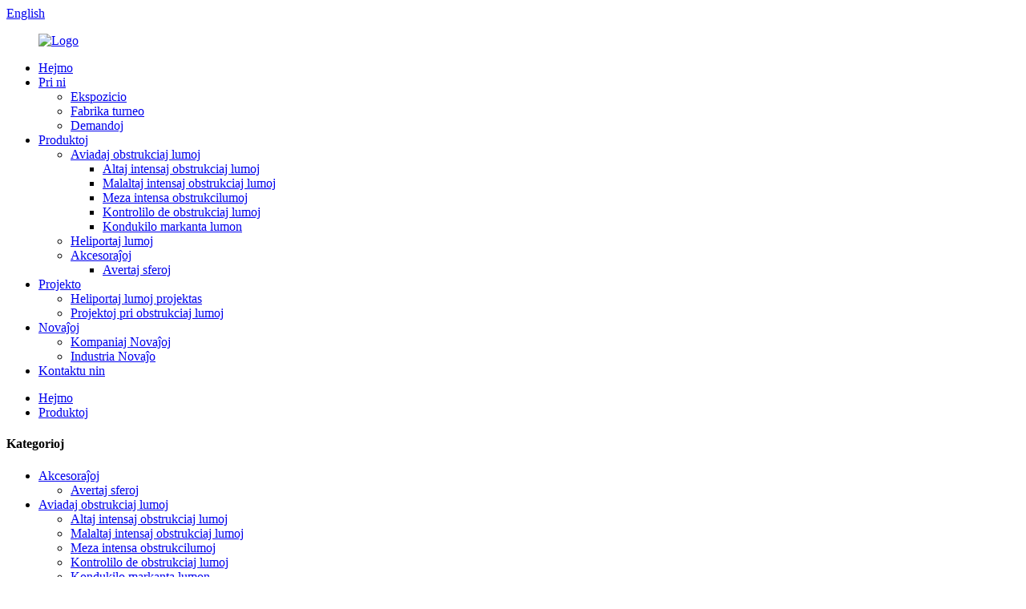

--- FILE ---
content_type: text/html
request_url: http://eo.cdtaviation.com/products/
body_size: 9110
content:
<!DOCTYPE html> <html dir="ltr" lang="eo"> <head> <meta charset="UTF-8"/>     <!-- Google Tag Manager --> <script>(function(w,d,s,l,i){w[l]=w[l]||[];w[l].push({'gtm.start':
new Date().getTime(),event:'gtm.js'});var f=d.getElementsByTagName(s)[0],
j=d.createElement(s),dl=l!='dataLayer'?'&l='+l:'';j.async=true;j.src=
'https://www.googletagmanager.com/gtm.js?id='+i+dl;f.parentNode.insertBefore(j,f);
})(window,document,'script','dataLayer','GTM-MXDQL97J');</script> <!-- End Google Tag Manager --> <meta http-equiv="Content-Type" content="text/html; charset=UTF-8" /> <script type="text/javascript" src="//cdn.globalso.com/cookie_consent_banner.js"></script> <title>Produktaj Fabrikistoj - Fabriko de Ĉinio Produktoj, Provizantoj</title> <meta name="viewport" content="width=device-width,initial-scale=1,minimum-scale=1,maximum-scale=1,user-scalable=no"> <link rel="apple-touch-icon-precomposed" href=""> <meta name="format-detection" content="telephone=no"> <meta name="apple-mobile-web-app-capable" content="yes"> <meta name="apple-mobile-web-app-status-bar-style" content="black"> <link href="//cdn.globalso.com/cdtaviation/style/global/style.css" rel="stylesheet" onload="this.onload=null;this.rel='stylesheet'"> <link href="//cdn.globalso.com/cdtaviation/style/public/public.css" rel="stylesheet" onload="this.onload=null;this.rel='stylesheet'"> <script src="https://cdn.globalso.com/lite-yt-embed.js"></script> <link href="https://cdn.globalso.com/lite-yt-embed.css" rel="stylesheet" onload="this.onload=null;this.rel='stylesheet'"> <link rel="shortcut icon" href="https://cdn.globalso.com/cdtaviation/icon.png" /> <meta name="description" content="Ĉu vi serĉas la plej bonajn produktojn de fidinda ĉina fabrikanto, provizanto aŭ fabriko? Ne rigardu plu! Akiri altkvalitajn produktojn ĉe konkurencivaj prezoj hodiaŭ." /> <meta name="keywords" content="produktoj, aĉetu produktojn, plej bonajn produktojn, atingeblajn produktojn, altkvalitajn produktojn, produktojn vendotajn, interretajn produktojn, fidindajn produktojn" />  <link rel="canonical" href="https://www.cdtaviation.com/products/" />  <link href="//cdn.globalso.com/hide_search.css" rel="stylesheet"/><link href="//www.cdtaviation.com/style/eo.html.css" rel="stylesheet"/><link rel="alternate" hreflang="eo" href="http://eo.cdtaviation.com/" /></head> <body>     <!-- Google Tag Manager (noscript) --> <noscript><iframe src="https://www.googletagmanager.com/ns.html?id=GTM-MXDQL97J" height="0" width="0" style="display:none;visibility:hidden"></iframe></noscript> <!-- End Google Tag Manager (noscript) -->  <div class="container"> <header class="web_head">     <div class="head_top">       <div class="layout">         <div class="head_right">           <b id="btn-search" class="btn--search"></b>           <div class="change-language ensemble">   <div class="change-language-info">     <div class="change-language-title medium-title">        <div class="language-flag language-flag-en"><a href="https://www.cdtaviation.com/"><b class="country-flag"></b><span>English</span> </a></div>        <b class="language-icon"></b>      </div> 	<div class="change-language-cont sub-content">         <div class="empty"></div>     </div>   </div> </div> <!--theme213-->        </div>       </div>     </div>     <nav class="nav_wrap">       <div class="layout">         <figure class="logo"><a href="/">                 <img src="https://cdn.globalso.com/cdtaviation/logo.png" alt="Logo">                 </a></figure>         <ul class="head_nav">         <li><a href="/">Hejmo</a></li> <li><a href="/about-us/">Pri ni</a> <ul class="sub-menu"> 	<li><a href="/exhibition/">Ekspozicio</a></li> 	<li><a href="/factory-tour/">Fabrika turneo</a></li> 	<li><a href="/faqs/">Demandoj</a></li> </ul> </li> <li class="nav-current"><a href="/products/">Produktoj</a> <ul class="sub-menu"> 	<li><a href="/aviation-obstruction-lights/">Aviadaj obstrukciaj lumoj</a> 	<ul class="sub-menu"> 		<li><a href="/high-intensity-obstruction-lights/">Altaj intensaj obstrukciaj lumoj</a></li> 		<li><a href="/low-intensity-obstruction-lights/">Malaltaj intensaj obstrukciaj lumoj</a></li> 		<li><a href="/medium-intensity-obstruction-lights/">Meza intensa obstrukcilumoj</a></li> 		<li><a href="/obstruction-lights-controller/">Kontrolilo de obstrukciaj lumoj</a></li> 		<li><a href="/conductor-marking-light/">Kondukilo markanta lumon</a></li> 	</ul> </li> 	<li><a href="/heliport-lights/">Heliportaj lumoj</a></li> 	<li><a href="/accessories/">Akcesoraĵoj</a> 	<ul class="sub-menu"> 		<li><a href="/warning-spheres/">Avertaj sferoj</a></li> 	</ul> </li> </ul> </li> <li><a href="/project/">Projekto</a> <ul class="sub-menu"> 	<li><a href="/project_catalog/heliport-lights-projects/">Heliportaj lumoj projektas</a></li> 	<li><a href="/project_catalog/obstruction-lights-projects/">Projektoj pri obstrukciaj lumoj</a></li> </ul> </li> <li><a href="/news/">Novaĵoj</a> <ul class="sub-menu"> 	<li><a href="/news_catalog/company-news/">Kompaniaj Novaĵoj</a></li> 	<li><a href="/news_catalog/industry-news/">Industria Novaĵo</a></li> </ul> </li> <li><a href="/contact-us/">Kontaktu nin</a></li>       </ul>       </div>     </nav>   </header><nav class="path_bar" style=" background:url(//cdn.globalso.com/cdtaviation/style/global/img/demo/main_banner.jpg) fixed no-repeat center center">   <ul class="path_nav">     <li>        <a itemprop="breadcrumb" href="/">Hejmo</a></li><li> <a href="#">Produktoj</a>    </li>   </ul> </nav> <section class="web_main page_main">   <div class="layout">     <aside class="aside">   <section class="aside-wrap">     <section class="side-widget">     <div class="side-tit-bar">       <h4 class="side-tit">Kategorioj</h4>     </div>     <ul class="side-cate">       <li><a href="/accessories/">Akcesoraĵoj</a> <ul class="sub-menu"> 	<li><a href="/warning-spheres/">Avertaj sferoj</a></li> </ul> </li> <li><a href="/aviation-obstruction-lights/">Aviadaj obstrukciaj lumoj</a> <ul class="sub-menu"> 	<li><a href="/high-intensity-obstruction-lights/">Altaj intensaj obstrukciaj lumoj</a></li> 	<li><a href="/low-intensity-obstruction-lights/">Malaltaj intensaj obstrukciaj lumoj</a></li> 	<li><a href="/medium-intensity-obstruction-lights/">Meza intensa obstrukcilumoj</a></li> 	<li><a href="/obstruction-lights-controller/">Kontrolilo de obstrukciaj lumoj</a></li> 	<li><a href="/conductor-marking-light/">Kondukilo markanta lumon</a></li> </ul> </li> <li><a href="/heliport-lights/">Heliportaj lumoj</a></li>     </ul>   </section>   <div class="side-widget">     <div class="side-tit-bar">       <h2 class="side-tit">Prezentataj produktoj</h2>     </div>     <div class="side-product-items">       <div class="items_content">         <ul >                     <li class="side_product_item">             <figure> <a  class="item-img" href="/medium-intensity-led-aviation-obstruction-light-3-product/"><img src="https://cdn.globalso.com/cdtaviation/CM-15-4-300x300.png" alt="Meza Intenseco LED -aviada obstrukcia lumo"></a>               <figcaption>                 <div class="item_text"><a href="/medium-intensity-led-aviation-obstruction-light-3-product/">Meza Intenseco LED -aviada obstrukcia lumo</a></div>               </figcaption>             </figure>             <a href="/medium-intensity-led-aviation-obstruction-light-3-product/" class="add-friend"></a> </li>                     <li class="side_product_item">             <figure> <a  class="item-img" href="/medium-intensity-led-aviation-obstruction-light-2-product/"><img src="https://cdn.globalso.com/cdtaviation/Medium-intensity-LED-aviation-obstruction-light-2-300x300.png" alt="Meza Intenseco LED -aviada obstrukcia lumo"></a>               <figcaption>                 <div class="item_text"><a href="/medium-intensity-led-aviation-obstruction-light-2-product/">Meza Intenseco LED -aviada obstrukcia lumo</a></div>               </figcaption>             </figure>             <a href="/medium-intensity-led-aviation-obstruction-light-2-product/" class="add-friend"></a> </li>                     <li class="side_product_item">             <figure> <a  class="item-img" href="/solar-power-low-intensity-led-aviation-obstruction-light-2-product/"><img src="https://cdn.globalso.com/cdtaviation/Solar-Power-Low-intensity-LED-aviation-obstruction-light-3-300x300.jpg" alt="Sunenergio malalta intenseco LED aviada obstrukcia lumo"></a>               <figcaption>                 <div class="item_text"><a href="/solar-power-low-intensity-led-aviation-obstruction-light-2-product/">Sunenergio malalta intenseco gvidita aviada obstrukco l ...</a></div>               </figcaption>             </figure>             <a href="/solar-power-low-intensity-led-aviation-obstruction-light-2-product/" class="add-friend"></a> </li>                   </ul>       </div>     </div>   </div>     </section> </aside>    <section class="main">       <div class="items_list">         <h1 class="page_title">Produktoj</h1>         <ul>    <li class="product_item">             <figure>               <span class="item_img"><img src="https://cdn.globalso.com/cdtaviation/13c61270a63b05b9ebefb9e3cf35b2d.jpg" alt="CM-DKN-obstrukciaj lumoj endoma regilo"><a href="/cm-dkn-product/" title="CM-DKN Obstruction lights indoor controller"></a> </span>               <figcaption>                      <h3 class="item_title"><a href="/cm-dkn-product/" title="CM-DKN Obstruction lights indoor controller">CM-DKN-obstrukciaj lumoj endoma regilo</a></h3>               </figcaption>             </figure>           </li>    <li class="product_item">             <figure>               <span class="item_img"><img src="https://cdn.globalso.com/cdtaviation/063e20b1d8835bb5fb4b45aa33c3a11.png" alt="CK-11-kondukta markanta lumo"><a href="/ck-11-conductor-marking-light-product/" title="CK-11 Conductor Marking Light"></a> </span>               <figcaption>                      <h3 class="item_title"><a href="/ck-11-conductor-marking-light-product/" title="CK-11 Conductor Marking Light">CK-11-kondukta markanta lumo</a></h3>               </figcaption>             </figure>           </li>    <li class="product_item">             <figure>               <span class="item_img"><img src="https://cdn.globalso.com/cdtaviation/acsdv-3.jpg" alt="CM-HT12/CU-T Suna Potenco Heliportaj Perimetraj Lumoj (levitaj)"><a href="/cm-ht12cu-t-solar-power-heliport-perimeter-lights-elevated-product/" title="CM-HT12/CU-T Solar Power Heliport Perimeter Lights (Elevated)"></a> </span>               <figcaption>                      <h3 class="item_title"><a href="/cm-ht12cu-t-solar-power-heliport-perimeter-lights-elevated-product/" title="CM-HT12/CU-T Solar Power Heliport Perimeter Lights (Elevated)">CM-HT12/CU-T Suna Potenco Heliportaj Perimetraj Lumoj (levitaj)</a></h3>               </figcaption>             </figure>           </li>    <li class="product_item">             <figure>               <span class="item_img"><img src="https://cdn.globalso.com/cdtaviation/CK-15XT-Solar-Power-Medium-intensity-LED-aviation-obstruction-light-2.jpg" alt="CK-15XT Suna Potenco Meza Intenseco LED-Aviada Obstrukcia Lumo"><a href="/ck-15xt-solar-power-medium-intensity-led-aviation-obstruction-light-product/" title="CK-15XT Solar Power Medium intensity LED aviation obstruction light"></a> </span>               <figcaption>                      <h3 class="item_title"><a href="/ck-15xt-solar-power-medium-intensity-led-aviation-obstruction-light-product/" title="CK-15XT Solar Power Medium intensity LED aviation obstruction light">CK-15XT Suna Potenco Meza Intenseco LED-Aviada Obstrukcia Lumo</a></h3>               </figcaption>             </figure>           </li>    <li class="product_item">             <figure>               <span class="item_img"><img src="https://cdn.globalso.com/cdtaviation/CM-HT12-4-XZ-Airport-LED-Rotation-Beacon-2.jpg" alt="CM-HT12-4-XZ-Flughaveno-LED-rotacio"><a href="/cm-ht12-4-xz-airport-led-rotation-beacon-product/" title="CM-HT12-4-XZ Airport LED Rotation Beacon"></a> </span>               <figcaption>                      <h3 class="item_title"><a href="/cm-ht12-4-xz-airport-led-rotation-beacon-product/" title="CM-HT12-4-XZ Airport LED Rotation Beacon">CM-HT12-4-XZ-Flughaveno-LED-rotacio</a></h3>               </figcaption>             </figure>           </li>    <li class="product_item">             <figure>               <span class="item_img"><img src="https://cdn.globalso.com/cdtaviation/CM-HT12-1.jpg" alt="CM-HT12/NT Suna Potenco Heliporta LED-Flood Lights"><a href="/cm-ht12n-t-solar-power-heliport-led-flood-lights-product/" title="CM-HT12/N-T  Solar Power Heliport LED Flood Lights"></a> </span>               <figcaption>                      <h3 class="item_title"><a href="/cm-ht12n-t-solar-power-heliport-led-flood-lights-product/" title="CM-HT12/N-T  Solar Power Heliport LED Flood Lights">CM-HT12/NT Suna Potenco Heliporta LED-Flood Lights</a></h3>               </figcaption>             </figure>           </li>    <li class="product_item">             <figure>               <span class="item_img"><img src="https://cdn.globalso.com/cdtaviation/Medium-Intensity-LED-Aviation-Obstruction-Light-Type-AB-or-Type-AC-3.jpg" alt="Meza intenseco LED -aviada obstrukco malpeza tipo AB aŭ tipo AC"><a href="/medium-intensity-led-aviation-obstruction-light-type-ab-or-type-ac-product/" title="Medium Intensity LED Aviation Obstruction Light Type AB or Type AC"></a> </span>               <figcaption>                      <h3 class="item_title"><a href="/medium-intensity-led-aviation-obstruction-light-type-ab-or-type-ac-product/" title="Medium Intensity LED Aviation Obstruction Light Type AB or Type AC">Meza intenseco LED -aviada obstrukco malpeza tipo AB aŭ tipo AC</a></h3>               </figcaption>             </figure>           </li>    <li class="product_item">             <figure>               <span class="item_img"><img src="https://cdn.globalso.com/cdtaviation/CM-DKW-1.jpg" alt="CM-DKW/obstrukciaj lumoj-regilo"><a href="/cm-dkwobstruction-lights-controller-product/" title="CM-DKW/Obstruction Lights Controller"></a> </span>               <figcaption>                      <h3 class="item_title"><a href="/cm-dkwobstruction-lights-controller-product/" title="CM-DKW/Obstruction Lights Controller">CM-DKW/obstrukciaj lumoj-regilo</a></h3>               </figcaption>             </figure>           </li>    <li class="product_item">             <figure>               <span class="item_img"><img src="https://cdn.globalso.com/cdtaviation/helipad-TLOF-1.jpg" alt="CM-HT12/D Heliport Fato Inset Perimeter Lights/Celing Point Light"><a href="/heliport-fato-inset-perimeter-lightsaiming-point-light-product/" title="CM-HT12/D Heliport FATO Inset Perimeter Lights/Aiming point light"></a> </span>               <figcaption>                      <h3 class="item_title"><a href="/heliport-fato-inset-perimeter-lightsaiming-point-light-product/" title="CM-HT12/D Heliport FATO Inset Perimeter Lights/Aiming point light">CM-HT12/D Heliport Fato Inset Perimeter Lights/Celing Point Light</a></h3>               </figcaption>             </figure>           </li>    <li class="product_item">             <figure>               <span class="item_img"><img src="https://cdn.globalso.com/cdtaviation/Helipad-light-20.jpg" alt="Cm-ht12/cq heliport tlof enmetitaj perimetraj lumoj"><a href="/heliport-tlof-inset-perimeter-lights-product/" title="CM-HT12/CQ  Heliport TLOF Inset Perimeter Lights"></a> </span>               <figcaption>                      <h3 class="item_title"><a href="/heliport-tlof-inset-perimeter-lights-product/" title="CM-HT12/CQ  Heliport TLOF Inset Perimeter Lights">Cm-ht12/cq heliport tlof enmetitaj perimetraj lumoj</a></h3>               </figcaption>             </figure>           </li>    <li class="product_item">             <figure>               <span class="item_img"><img src="https://cdn.globalso.com/cdtaviation/Heliport-LED-Flood-Lights-1.jpg" alt="CM-HT12/N Heliport LED-Flood Lights"><a href="/cm-ht12n-heliport-led-flood-lights-product/" title="CM-HT12/N  Heliport LED Flood Lights"></a> </span>               <figcaption>                      <h3 class="item_title"><a href="/cm-ht12n-heliport-led-flood-lights-product/" title="CM-HT12/N  Heliport LED Flood Lights">CM-HT12/N Heliport LED-Flood Lights</a></h3>               </figcaption>             </figure>           </li>    <li class="product_item">             <figure>               <span class="item_img"><img src="https://cdn.globalso.com/cdtaviation/warning-spheres-1.jpg" alt="Aviadila Averta Sfero"><a href="/aircraft-warning-sphere-product/" title="Aircraft Warning Sphere"></a> </span>               <figcaption>                      <h3 class="item_title"><a href="/aircraft-warning-sphere-product/" title="Aircraft Warning Sphere">Aviadila Averta Sfero</a></h3>               </figcaption>             </figure>           </li>          </ul>         <div class="page_bar">         <div class="pages"><a href='/products/' class='current'>1</a><a href='/products/page/2/'>2</a><a href='/products/page/3/'>3</a><a href="/products/page/2/" >Sekva&gt;</a><a href='/products/page/3/' class='extend' title='The Last Page'>>></a> <span class='current2'>Paĝo 1/3</span></div>       </div>       </div>            </section>   </div> </section> <footer class="web_footer">     <div class="foot_items" style="background-image: url(//cdn.globalso.com/cdtaviation/style/global/img/demo/footer_bg.jpg)">       <div class="layout">         <div class="foot_item wow fadeInLeftA" data-wow-delay=".4s">           <h2 class="title">Produktoj</h2>           <div class="foot_item_bd">             <ul class="foot_txt_list">               <li><a href="/accessories/">Akcesoraĵoj</a></li> <li><a href="/aviation-obstruction-lights/">Aviadaj obstrukciaj lumoj</a></li> <li><a href="/heliport-lights/">Heliportaj lumoj</a></li>             </ul>                       </div>         </div>         <div class="foot_item wow fadeInLeftA" data-wow-delay=".3s">           <h2 class="title">Projekto</h2>           <div class="foot_item_bd">             <ul class="foot_txt_list">               <li><a href="/project_catalog/heliport-lights-projects/">Heliportaj lumoj projektas</a></li> <li><a href="/project_catalog/obstruction-lights-projects/">Projektoj pri obstrukciaj lumoj</a></li>             </ul>                       </div>         </div>         <div class="foot_item wow fadeInLeftA" data-wow-delay=".2s">           <h2 class="title">Konekti kun ni</h2>           <div class="foot_item_bd">             <div class="foot_sns">             <ul>                         <li><a target="_blank" href="https://www.facebook.com/chendongtech/"><img src="https://cdn.globalso.com/cdtaviation/sns01.png" alt="Facebook"></a></li>                         <li><a target="_blank" href="https://www.linkedin.com/company/hunan-chendong-tech-co-ltd/"><img src="https://cdn.globalso.com/cdtaviation/sns03.png" alt="SNS03"></a></li>                         </ul>             </div>           </div>         </div>         <div class="foot_item wow fadeInLeftA" data-wow-delay=".1s">           <h2 class="title">Informilo</h2>           <div class="foot_item_bd">             <div class="company_subscribe">               <h4 class="title">Enigu vian retpoŝtan adreson por akiri la plej novajn metalajn novaĵojn kaj eventojn.</h4>               <a class="button" href="javascript:">Enketo por Pricelist</a>             </div>           </div>         </div>       </div>     </div>     <div class="foot_bar wow fadeInUpA" data-wow-delay=".1s">       <div class="layout">         <div class="copyright">© Kopirajto - 2010-2023: Ĉiuj rajtoj rezervitaj.<br/>          <a href="/sitemap.xml">Sitemap</a> - <a href="/">Amp Mobile</a> <br><a href='/icao-standard-obstruction-lights-icao/' title='Icao Standard Obstruction Lights Icao'>ICAO -normaj obstrukciaj lumoj ICAO</a>,  <a href='/airfield-obstruction-lights/' title='Airfield Obstruction Lights'>Flughavenaj obstrukciaj lumoj</a>,  <a href='/aviation-obstruction-light/' title='Aviation Obstruction Light'>Aviada obstrukcia lumo</a>,  <a href='/warning-sphere/' title='Warning Sphere'>Averta Sfero</a>,  <a href='/obstruction-light/' title='Obstruction Light'>Obstrukcia lumo</a>,  <a href='/aircraft-warning-light/' title='Aircraft Warning Light'>Aviadila Averto -Lumo</a>,       </div>             </div>     </div>   </footer> <aside class="scrollsidebar" id="scrollsidebar">   <div class="side_content">     <div class="side_list">       <header class="hd"><img src="//cdn.globalso.com/title_pic.png" alt="Interreta Enketo"/></header>       <div class="cont">         <li><a class="email" href="javascript:">Sendu retpoŝton</a></li>                                       </div>                   <div class="side_title"><a  class="close_btn"><span>x</span></a></div>     </div>   </div>   <div class="show_btn"></div> </aside> <div class="inquiry-pop-bd">   <div class="inquiry-pop"> <i class="ico-close-pop" onclick="hideMsgPop();"></i>      <script type="text/javascript" src="//www.globalso.site/form.js"></script>    </div> </div> </div> <div class="web-search"> <b id="btn-search-close" class="btn--search-close"></b>   <div style=" width:100%">     <div class="head-search">       <form  action="/search.php" method="get">           <input class="search-ipt" type="text" placeholder="Search entire shop here..." name="s" id="s" />           <input type="hidden" name="cat" value="490"/>           <input class="search-btn" type="submit" value="" id="searchsubmit" />            <span class="search-attr">Batu eniri por serĉi aŭ ESC por fermiĝi</span>         </form>     </div>   </div> </div>  <script type="text/javascript" src="//cdn.globalso.com/cdtaviation/style/global/js/jquery.min.js"></script>  <script type="text/javascript" src="//cdn.globalso.com/cdtaviation/style/global/js/common.js"></script> <script type="text/javascript" src="//cdn.globalso.com/cdtaviation/style/public/public.js"></script>  <!--[if lt IE 9]> <script src="//cdn.globalso.com/cdtaviation/style/global/js/html5.js"></script> <![endif]--> <script type="text/javascript">

if(typeof jQuery == 'undefined' || typeof jQuery.fn.on == 'undefined') {
	document.write('<script src="https://www.cdtaviation.com/wp-content/plugins/bb-plugin/js/jquery.js"><\/script>');
	document.write('<script src="https://www.cdtaviation.com/wp-content/plugins/bb-plugin/js/jquery.migrate.min.js"><\/script>');
}

</script><ul class="prisna-wp-translate-seo" id="prisna-translator-seo"><li class="language-flag language-flag-en"><a href="https://www.cdtaviation.com/products/" title="English" target="_blank"><b class="country-flag"></b><span>English</span></a></li><li class="language-flag language-flag-fr"><a href="http://fr.cdtaviation.com/products/" title="French" target="_blank"><b class="country-flag"></b><span>French</span></a></li><li class="language-flag language-flag-de"><a href="http://de.cdtaviation.com/products/" title="German" target="_blank"><b class="country-flag"></b><span>German</span></a></li><li class="language-flag language-flag-pt"><a href="http://pt.cdtaviation.com/products/" title="Portuguese" target="_blank"><b class="country-flag"></b><span>Portuguese</span></a></li><li class="language-flag language-flag-es"><a href="http://es.cdtaviation.com/products/" title="Spanish" target="_blank"><b class="country-flag"></b><span>Spanish</span></a></li><li class="language-flag language-flag-ru"><a href="http://ru.cdtaviation.com/products/" title="Russian" target="_blank"><b class="country-flag"></b><span>Russian</span></a></li><li class="language-flag language-flag-ja"><a href="http://ja.cdtaviation.com/products/" title="Japanese" target="_blank"><b class="country-flag"></b><span>Japanese</span></a></li><li class="language-flag language-flag-ko"><a href="http://ko.cdtaviation.com/products/" title="Korean" target="_blank"><b class="country-flag"></b><span>Korean</span></a></li><li class="language-flag language-flag-ar"><a href="http://ar.cdtaviation.com/products/" title="Arabic" target="_blank"><b class="country-flag"></b><span>Arabic</span></a></li><li class="language-flag language-flag-ga"><a href="http://ga.cdtaviation.com/products/" title="Irish" target="_blank"><b class="country-flag"></b><span>Irish</span></a></li><li class="language-flag language-flag-el"><a href="http://el.cdtaviation.com/products/" title="Greek" target="_blank"><b class="country-flag"></b><span>Greek</span></a></li><li class="language-flag language-flag-tr"><a href="http://tr.cdtaviation.com/products/" title="Turkish" target="_blank"><b class="country-flag"></b><span>Turkish</span></a></li><li class="language-flag language-flag-it"><a href="http://it.cdtaviation.com/products/" title="Italian" target="_blank"><b class="country-flag"></b><span>Italian</span></a></li><li class="language-flag language-flag-da"><a href="http://da.cdtaviation.com/products/" title="Danish" target="_blank"><b class="country-flag"></b><span>Danish</span></a></li><li class="language-flag language-flag-ro"><a href="http://ro.cdtaviation.com/products/" title="Romanian" target="_blank"><b class="country-flag"></b><span>Romanian</span></a></li><li class="language-flag language-flag-id"><a href="http://id.cdtaviation.com/products/" title="Indonesian" target="_blank"><b class="country-flag"></b><span>Indonesian</span></a></li><li class="language-flag language-flag-cs"><a href="http://cs.cdtaviation.com/products/" title="Czech" target="_blank"><b class="country-flag"></b><span>Czech</span></a></li><li class="language-flag language-flag-af"><a href="http://af.cdtaviation.com/products/" title="Afrikaans" target="_blank"><b class="country-flag"></b><span>Afrikaans</span></a></li><li class="language-flag language-flag-sv"><a href="http://sv.cdtaviation.com/products/" title="Swedish" target="_blank"><b class="country-flag"></b><span>Swedish</span></a></li><li class="language-flag language-flag-pl"><a href="http://pl.cdtaviation.com/products/" title="Polish" target="_blank"><b class="country-flag"></b><span>Polish</span></a></li><li class="language-flag language-flag-eu"><a href="http://eu.cdtaviation.com/products/" title="Basque" target="_blank"><b class="country-flag"></b><span>Basque</span></a></li><li class="language-flag language-flag-ca"><a href="http://ca.cdtaviation.com/products/" title="Catalan" target="_blank"><b class="country-flag"></b><span>Catalan</span></a></li><li class="language-flag language-flag-eo"><a href="http://eo.cdtaviation.com/products/" title="Esperanto" target="_blank"><b class="country-flag"></b><span>Esperanto</span></a></li><li class="language-flag language-flag-hi"><a href="http://hi.cdtaviation.com/products/" title="Hindi" target="_blank"><b class="country-flag"></b><span>Hindi</span></a></li><li class="language-flag language-flag-lo"><a href="http://lo.cdtaviation.com/products/" title="Lao" target="_blank"><b class="country-flag"></b><span>Lao</span></a></li><li class="language-flag language-flag-sq"><a href="http://sq.cdtaviation.com/products/" title="Albanian" target="_blank"><b class="country-flag"></b><span>Albanian</span></a></li><li class="language-flag language-flag-am"><a href="http://am.cdtaviation.com/products/" title="Amharic" target="_blank"><b class="country-flag"></b><span>Amharic</span></a></li><li class="language-flag language-flag-hy"><a href="http://hy.cdtaviation.com/products/" title="Armenian" target="_blank"><b class="country-flag"></b><span>Armenian</span></a></li><li class="language-flag language-flag-az"><a href="http://az.cdtaviation.com/products/" title="Azerbaijani" target="_blank"><b class="country-flag"></b><span>Azerbaijani</span></a></li><li class="language-flag language-flag-be"><a href="http://be.cdtaviation.com/products/" title="Belarusian" target="_blank"><b class="country-flag"></b><span>Belarusian</span></a></li><li class="language-flag language-flag-bn"><a href="http://bn.cdtaviation.com/products/" title="Bengali" target="_blank"><b class="country-flag"></b><span>Bengali</span></a></li><li class="language-flag language-flag-bs"><a href="http://bs.cdtaviation.com/products/" title="Bosnian" target="_blank"><b class="country-flag"></b><span>Bosnian</span></a></li><li class="language-flag language-flag-bg"><a href="http://bg.cdtaviation.com/products/" title="Bulgarian" target="_blank"><b class="country-flag"></b><span>Bulgarian</span></a></li><li class="language-flag language-flag-ceb"><a href="http://ceb.cdtaviation.com/products/" title="Cebuano" target="_blank"><b class="country-flag"></b><span>Cebuano</span></a></li><li class="language-flag language-flag-ny"><a href="http://ny.cdtaviation.com/products/" title="Chichewa" target="_blank"><b class="country-flag"></b><span>Chichewa</span></a></li><li class="language-flag language-flag-co"><a href="http://co.cdtaviation.com/products/" title="Corsican" target="_blank"><b class="country-flag"></b><span>Corsican</span></a></li><li class="language-flag language-flag-hr"><a href="http://hr.cdtaviation.com/products/" title="Croatian" target="_blank"><b class="country-flag"></b><span>Croatian</span></a></li><li class="language-flag language-flag-nl"><a href="http://nl.cdtaviation.com/products/" title="Dutch" target="_blank"><b class="country-flag"></b><span>Dutch</span></a></li><li class="language-flag language-flag-et"><a href="http://et.cdtaviation.com/products/" title="Estonian" target="_blank"><b class="country-flag"></b><span>Estonian</span></a></li><li class="language-flag language-flag-tl"><a href="http://tl.cdtaviation.com/products/" title="Filipino" target="_blank"><b class="country-flag"></b><span>Filipino</span></a></li><li class="language-flag language-flag-fi"><a href="http://fi.cdtaviation.com/products/" title="Finnish" target="_blank"><b class="country-flag"></b><span>Finnish</span></a></li><li class="language-flag language-flag-fy"><a href="http://fy.cdtaviation.com/products/" title="Frisian" target="_blank"><b class="country-flag"></b><span>Frisian</span></a></li><li class="language-flag language-flag-gl"><a href="http://gl.cdtaviation.com/products/" title="Galician" target="_blank"><b class="country-flag"></b><span>Galician</span></a></li><li class="language-flag language-flag-ka"><a href="http://ka.cdtaviation.com/products/" title="Georgian" target="_blank"><b class="country-flag"></b><span>Georgian</span></a></li><li class="language-flag language-flag-gu"><a href="http://gu.cdtaviation.com/products/" title="Gujarati" target="_blank"><b class="country-flag"></b><span>Gujarati</span></a></li><li class="language-flag language-flag-ht"><a href="http://ht.cdtaviation.com/products/" title="Haitian" target="_blank"><b class="country-flag"></b><span>Haitian</span></a></li><li class="language-flag language-flag-ha"><a href="http://ha.cdtaviation.com/products/" title="Hausa" target="_blank"><b class="country-flag"></b><span>Hausa</span></a></li><li class="language-flag language-flag-haw"><a href="http://haw.cdtaviation.com/products/" title="Hawaiian" target="_blank"><b class="country-flag"></b><span>Hawaiian</span></a></li><li class="language-flag language-flag-iw"><a href="http://iw.cdtaviation.com/products/" title="Hebrew" target="_blank"><b class="country-flag"></b><span>Hebrew</span></a></li><li class="language-flag language-flag-hmn"><a href="http://hmn.cdtaviation.com/products/" title="Hmong" target="_blank"><b class="country-flag"></b><span>Hmong</span></a></li><li class="language-flag language-flag-hu"><a href="http://hu.cdtaviation.com/products/" title="Hungarian" target="_blank"><b class="country-flag"></b><span>Hungarian</span></a></li><li class="language-flag language-flag-is"><a href="http://is.cdtaviation.com/products/" title="Icelandic" target="_blank"><b class="country-flag"></b><span>Icelandic</span></a></li><li class="language-flag language-flag-ig"><a href="http://ig.cdtaviation.com/products/" title="Igbo" target="_blank"><b class="country-flag"></b><span>Igbo</span></a></li><li class="language-flag language-flag-jw"><a href="http://jw.cdtaviation.com/products/" title="Javanese" target="_blank"><b class="country-flag"></b><span>Javanese</span></a></li><li class="language-flag language-flag-kn"><a href="http://kn.cdtaviation.com/products/" title="Kannada" target="_blank"><b class="country-flag"></b><span>Kannada</span></a></li><li class="language-flag language-flag-kk"><a href="http://kk.cdtaviation.com/products/" title="Kazakh" target="_blank"><b class="country-flag"></b><span>Kazakh</span></a></li><li class="language-flag language-flag-km"><a href="http://km.cdtaviation.com/products/" title="Khmer" target="_blank"><b class="country-flag"></b><span>Khmer</span></a></li><li class="language-flag language-flag-ku"><a href="http://ku.cdtaviation.com/products/" title="Kurdish" target="_blank"><b class="country-flag"></b><span>Kurdish</span></a></li><li class="language-flag language-flag-ky"><a href="http://ky.cdtaviation.com/products/" title="Kyrgyz" target="_blank"><b class="country-flag"></b><span>Kyrgyz</span></a></li><li class="language-flag language-flag-la"><a href="http://la.cdtaviation.com/products/" title="Latin" target="_blank"><b class="country-flag"></b><span>Latin</span></a></li><li class="language-flag language-flag-lv"><a href="http://lv.cdtaviation.com/products/" title="Latvian" target="_blank"><b class="country-flag"></b><span>Latvian</span></a></li><li class="language-flag language-flag-lt"><a href="http://lt.cdtaviation.com/products/" title="Lithuanian" target="_blank"><b class="country-flag"></b><span>Lithuanian</span></a></li><li class="language-flag language-flag-lb"><a href="http://lb.cdtaviation.com/products/" title="Luxembou.." target="_blank"><b class="country-flag"></b><span>Luxembou..</span></a></li><li class="language-flag language-flag-mk"><a href="http://mk.cdtaviation.com/products/" title="Macedonian" target="_blank"><b class="country-flag"></b><span>Macedonian</span></a></li><li class="language-flag language-flag-mg"><a href="http://mg.cdtaviation.com/products/" title="Malagasy" target="_blank"><b class="country-flag"></b><span>Malagasy</span></a></li><li class="language-flag language-flag-ms"><a href="http://ms.cdtaviation.com/products/" title="Malay" target="_blank"><b class="country-flag"></b><span>Malay</span></a></li><li class="language-flag language-flag-ml"><a href="http://ml.cdtaviation.com/products/" title="Malayalam" target="_blank"><b class="country-flag"></b><span>Malayalam</span></a></li><li class="language-flag language-flag-mt"><a href="http://mt.cdtaviation.com/products/" title="Maltese" target="_blank"><b class="country-flag"></b><span>Maltese</span></a></li><li class="language-flag language-flag-mi"><a href="http://mi.cdtaviation.com/products/" title="Maori" target="_blank"><b class="country-flag"></b><span>Maori</span></a></li><li class="language-flag language-flag-mr"><a href="http://mr.cdtaviation.com/products/" title="Marathi" target="_blank"><b class="country-flag"></b><span>Marathi</span></a></li><li class="language-flag language-flag-mn"><a href="http://mn.cdtaviation.com/products/" title="Mongolian" target="_blank"><b class="country-flag"></b><span>Mongolian</span></a></li><li class="language-flag language-flag-my"><a href="http://my.cdtaviation.com/products/" title="Burmese" target="_blank"><b class="country-flag"></b><span>Burmese</span></a></li><li class="language-flag language-flag-ne"><a href="http://ne.cdtaviation.com/products/" title="Nepali" target="_blank"><b class="country-flag"></b><span>Nepali</span></a></li><li class="language-flag language-flag-no"><a href="http://no.cdtaviation.com/products/" title="Norwegian" target="_blank"><b class="country-flag"></b><span>Norwegian</span></a></li><li class="language-flag language-flag-ps"><a href="http://ps.cdtaviation.com/products/" title="Pashto" target="_blank"><b class="country-flag"></b><span>Pashto</span></a></li><li class="language-flag language-flag-fa"><a href="http://fa.cdtaviation.com/products/" title="Persian" target="_blank"><b class="country-flag"></b><span>Persian</span></a></li><li class="language-flag language-flag-pa"><a href="http://pa.cdtaviation.com/products/" title="Punjabi" target="_blank"><b class="country-flag"></b><span>Punjabi</span></a></li><li class="language-flag language-flag-sr"><a href="http://sr.cdtaviation.com/products/" title="Serbian" target="_blank"><b class="country-flag"></b><span>Serbian</span></a></li><li class="language-flag language-flag-st"><a href="http://st.cdtaviation.com/products/" title="Sesotho" target="_blank"><b class="country-flag"></b><span>Sesotho</span></a></li><li class="language-flag language-flag-si"><a href="http://si.cdtaviation.com/products/" title="Sinhala" target="_blank"><b class="country-flag"></b><span>Sinhala</span></a></li><li class="language-flag language-flag-sk"><a href="http://sk.cdtaviation.com/products/" title="Slovak" target="_blank"><b class="country-flag"></b><span>Slovak</span></a></li><li class="language-flag language-flag-sl"><a href="http://sl.cdtaviation.com/products/" title="Slovenian" target="_blank"><b class="country-flag"></b><span>Slovenian</span></a></li><li class="language-flag language-flag-so"><a href="http://so.cdtaviation.com/products/" title="Somali" target="_blank"><b class="country-flag"></b><span>Somali</span></a></li><li class="language-flag language-flag-sm"><a href="http://sm.cdtaviation.com/products/" title="Samoan" target="_blank"><b class="country-flag"></b><span>Samoan</span></a></li><li class="language-flag language-flag-gd"><a href="http://gd.cdtaviation.com/products/" title="Scots Gaelic" target="_blank"><b class="country-flag"></b><span>Scots Gaelic</span></a></li><li class="language-flag language-flag-sn"><a href="http://sn.cdtaviation.com/products/" title="Shona" target="_blank"><b class="country-flag"></b><span>Shona</span></a></li><li class="language-flag language-flag-sd"><a href="http://sd.cdtaviation.com/products/" title="Sindhi" target="_blank"><b class="country-flag"></b><span>Sindhi</span></a></li><li class="language-flag language-flag-su"><a href="http://su.cdtaviation.com/products/" title="Sundanese" target="_blank"><b class="country-flag"></b><span>Sundanese</span></a></li><li class="language-flag language-flag-sw"><a href="http://sw.cdtaviation.com/products/" title="Swahili" target="_blank"><b class="country-flag"></b><span>Swahili</span></a></li><li class="language-flag language-flag-tg"><a href="http://tg.cdtaviation.com/products/" title="Tajik" target="_blank"><b class="country-flag"></b><span>Tajik</span></a></li><li class="language-flag language-flag-ta"><a href="http://ta.cdtaviation.com/products/" title="Tamil" target="_blank"><b class="country-flag"></b><span>Tamil</span></a></li><li class="language-flag language-flag-te"><a href="http://te.cdtaviation.com/products/" title="Telugu" target="_blank"><b class="country-flag"></b><span>Telugu</span></a></li><li class="language-flag language-flag-th"><a href="http://th.cdtaviation.com/products/" title="Thai" target="_blank"><b class="country-flag"></b><span>Thai</span></a></li><li class="language-flag language-flag-uk"><a href="http://uk.cdtaviation.com/products/" title="Ukrainian" target="_blank"><b class="country-flag"></b><span>Ukrainian</span></a></li><li class="language-flag language-flag-ur"><a href="http://ur.cdtaviation.com/products/" title="Urdu" target="_blank"><b class="country-flag"></b><span>Urdu</span></a></li><li class="language-flag language-flag-uz"><a href="http://uz.cdtaviation.com/products/" title="Uzbek" target="_blank"><b class="country-flag"></b><span>Uzbek</span></a></li><li class="language-flag language-flag-vi"><a href="http://vi.cdtaviation.com/products/" title="Vietnamese" target="_blank"><b class="country-flag"></b><span>Vietnamese</span></a></li><li class="language-flag language-flag-cy"><a href="http://cy.cdtaviation.com/products/" title="Welsh" target="_blank"><b class="country-flag"></b><span>Welsh</span></a></li><li class="language-flag language-flag-xh"><a href="http://xh.cdtaviation.com/products/" title="Xhosa" target="_blank"><b class="country-flag"></b><span>Xhosa</span></a></li><li class="language-flag language-flag-yi"><a href="http://yi.cdtaviation.com/products/" title="Yiddish" target="_blank"><b class="country-flag"></b><span>Yiddish</span></a></li><li class="language-flag language-flag-yo"><a href="http://yo.cdtaviation.com/products/" title="Yoruba" target="_blank"><b class="country-flag"></b><span>Yoruba</span></a></li><li class="language-flag language-flag-zu"><a href="http://zu.cdtaviation.com/products/" title="Zulu" target="_blank"><b class="country-flag"></b><span>Zulu</span></a></li><li class="language-flag language-flag-rw"><a href="http://rw.cdtaviation.com/products/" title="Kinyarwanda" target="_blank"><b class="country-flag"></b><span>Kinyarwanda</span></a></li><li class="language-flag language-flag-tt"><a href="http://tt.cdtaviation.com/products/" title="Tatar" target="_blank"><b class="country-flag"></b><span>Tatar</span></a></li><li class="language-flag language-flag-or"><a href="http://or.cdtaviation.com/products/" title="Oriya" target="_blank"><b class="country-flag"></b><span>Oriya</span></a></li><li class="language-flag language-flag-tk"><a href="http://tk.cdtaviation.com/products/" title="Turkmen" target="_blank"><b class="country-flag"></b><span>Turkmen</span></a></li><li class="language-flag language-flag-ug"><a href="http://ug.cdtaviation.com/products/" title="Uyghur" target="_blank"><b class="country-flag"></b><span>Uyghur</span></a></li></ul><link rel='stylesheet' id='font-awesome-css'  href='https://cdn.globalso.com/font-awesome/font-awesome.min.css?ver=1.9.1' type='text/css' media='all' /> <link rel='stylesheet' id='fl-builder-layout-2124-css'  href='https://www.cdtaviation.com/uploads/bb-plugin/cache/2124-layout.css?ver=d9ecb55ff17a055708831d4bdde7bd3d' type='text/css' media='all' /> <link rel='stylesheet' id='fl-builder-layout-2115-css'  href='https://www.cdtaviation.com/uploads/bb-plugin/cache/2115-layout-partial.css?ver=8fd285f37f7c3a1cb2ccd93c799edd82' type='text/css' media='all' /> <link rel='stylesheet' id='fl-builder-layout-2079-css'  href='https://www.cdtaviation.com/uploads/bb-plugin/cache/2079-layout-partial.css?ver=603de00391bb700faef597821f9b5a55' type='text/css' media='all' /> <link rel='stylesheet' id='fl-builder-layout-1961-css'  href='https://www.cdtaviation.com/uploads/bb-plugin/cache/1961-layout-partial.css?ver=e312a5d9223447b753b68156856bb5c8' type='text/css' media='all' /> <link rel='stylesheet' id='fl-builder-layout-1933-css'  href='https://www.cdtaviation.com/uploads/bb-plugin/cache/1933-layout-partial.css?ver=75c504667028788fd56eb012cbef7647' type='text/css' media='all' /> <link rel='stylesheet' id='fl-builder-layout-1916-css'  href='https://www.cdtaviation.com/uploads/bb-plugin/cache/1916-layout-partial.css?ver=6442045a6c8591df6ec7fe5ce77d69cb' type='text/css' media='all' /> <link rel='stylesheet' id='fl-builder-layout-1898-css'  href='https://www.cdtaviation.com/uploads/bb-plugin/cache/1898-layout-partial.css?ver=e387c1a2d93ab2f309c33775cafcb14f' type='text/css' media='all' /> <link rel='stylesheet' id='fl-builder-layout-1887-css'  href='https://www.cdtaviation.com/uploads/bb-plugin/cache/1887-layout-partial.css?ver=007e5c153ddcc3a943193f05eff6ec64' type='text/css' media='all' /> <link rel='stylesheet' id='fl-builder-layout-1725-css'  href='https://www.cdtaviation.com/uploads/bb-plugin/cache/1725-layout-partial.css?ver=a489c71f22ce10b14ab52ab49ece96e6' type='text/css' media='all' /> <link rel='stylesheet' id='fl-builder-layout-1717-css'  href='https://www.cdtaviation.com/uploads/bb-plugin/cache/1717-layout-partial.css?ver=b698426bc29f82cd0c2999ea0d64f1d7' type='text/css' media='all' /> <link rel='stylesheet' id='fl-builder-layout-1709-css'  href='https://www.cdtaviation.com/uploads/bb-plugin/cache/1709-layout-partial.css?ver=3af24cc34197991e6b996a36e1e29084' type='text/css' media='all' /> <link rel='stylesheet' id='fl-builder-layout-1513-css'  href='https://www.cdtaviation.com/uploads/bb-plugin/cache/1513-layout-partial.css?ver=4a3338627a17f5d8b6f573e880e28405' type='text/css' media='all' />   <script type='text/javascript' src='https://www.cdtaviation.com/uploads/bb-plugin/cache/2124-layout.js?ver=d9ecb55ff17a055708831d4bdde7bd3d'></script> <script>
function getCookie(name) {
    var arg = name + "=";
    var alen = arg.length;
    var clen = document.cookie.length;
    var i = 0;
    while (i < clen) {
        var j = i + alen;
        if (document.cookie.substring(i, j) == arg) return getCookieVal(j);
        i = document.cookie.indexOf(" ", i) + 1;
        if (i == 0) break;
    }
    return null;
}
function setCookie(name, value) {
    var expDate = new Date();
    var argv = setCookie.arguments;
    var argc = setCookie.arguments.length;
    var expires = (argc > 2) ? argv[2] : null;
    var path = (argc > 3) ? argv[3] : null;
    var domain = (argc > 4) ? argv[4] : null;
    var secure = (argc > 5) ? argv[5] : false;
    if (expires != null) {
        expDate.setTime(expDate.getTime() + expires);
    }
    document.cookie = name + "=" + escape(value) + ((expires == null) ? "": ("; expires=" + expDate.toUTCString())) + ((path == null) ? "": ("; path=" + path)) + ((domain == null) ? "": ("; domain=" + domain)) + ((secure == true) ? "; secure": "");
}
function getCookieVal(offset) {
    var endstr = document.cookie.indexOf(";", offset);
    if (endstr == -1) endstr = document.cookie.length;
    return unescape(document.cookie.substring(offset, endstr));
}

var firstshow = 0;
var cfstatshowcookie = getCookie('easyiit_stats');
if (cfstatshowcookie != 1) {
    a = new Date();
    h = a.getHours();
    m = a.getMinutes();
    s = a.getSeconds();
    sparetime = 1000 * 60 * 60 * 24 * 1 - (h * 3600 + m * 60 + s) * 1000 - 1;
    setCookie('easyiit_stats', 1, sparetime, '/');
    firstshow = 1;
}
if (!navigator.cookieEnabled) {
    firstshow = 0;
}
var referrer = escape(document.referrer);
var currweb = escape(location.href);
var screenwidth = screen.width;
var screenheight = screen.height;
var screencolordepth = screen.colorDepth;
$(function($){
   $.get("https://www.cdtaviation.com/statistic.php", { action:'stats_init', assort:0, referrer:referrer, currweb:currweb , firstshow:firstshow ,screenwidth:screenwidth, screenheight: screenheight, screencolordepth: screencolordepth, ranstr: Math.random()},function(data){}, "json");
			
});
</script>     <script src="//cdnus.globalso.com/common_front.js"></script><script src="//www.cdtaviation.com/style/eo.html.js"></script></body> </html><!-- Globalso Cache file was created in 0.80835390090942 seconds, on 12-03-25 9:22:12 -->

--- FILE ---
content_type: text/css
request_url: https://www.cdtaviation.com/uploads/bb-plugin/cache/2115-layout-partial.css?ver=8fd285f37f7c3a1cb2ccd93c799edd82
body_size: 520
content:
 .fl-node-655319d21d18f > .fl-row-content-wrap {padding-top:0px;padding-right:0px;padding-left:0px;} .fl-node-655319d21d33c > .fl-row-content-wrap {padding-top:0px;padding-right:0px;padding-left:0px;} .fl-node-655319d21d507 > .fl-row-content-wrap {padding-top:0px;padding-right:0px;padding-left:0px;} .fl-node-655319d21d637 > .fl-row-content-wrap {padding-top:0px;padding-right:0px;padding-left:0px;} .fl-node-65f3f3d39926c > .fl-row-content-wrap {padding-top:0px;padding-right:0px;padding-left:0px;}.fl-node-655319d21d20b {width: 100%;}.fl-node-655319d21d2ff {width: 100%;}.fl-node-655319d21d3b9 {width: 100%;}.fl-node-655319d21d48d {width: 100%;}.fl-node-655319d21d581 {width: 100%;}.fl-node-65531a3abd2e4 {width: 100%;}.fl-node-655319d21d6b0 {width: 100%;}.fl-node-655319d21d7a4 {width: 100%;}.fl-node-65f3f3d3996eb {width: 100%;}.fl-node-65f3f3d3997de {width: 100%;}.fl-node-65f3f3e4cfc4f {width: 100%;}@media (max-width: 768px) { .fl-module-icon {text-align: center !important;} }.fl-node-655319d21d248.fl-module-icon {text-align: left}.fl-node-655319d21d248 .fl-module-content .fl-icon i,.fl-node-655319d21d248 .fl-module-content .fl-icon i:before {color: #2e6bb8;font-size: 32px;height: auto;width: auto;}.fl-node-655319d21d248 .fl-module-content .fl-icon i:hover,.fl-node-655319d21d248 .fl-module-content .fl-icon i:hover:before,.fl-node-655319d21d248 .fl-module-content .fl-icon a:hover i,.fl-node-655319d21d248 .fl-module-content .fl-icon a:hover i:before {}.fl-node-655319d21d248 .fl-module-content .fl-icon-text {height: 56px;} .fl-node-655319d21d248 > .fl-module-content {margin-bottom:0px;}.fl-node-655319d21d286 .fl-separator {border-top:1px solid #2e6bb8;filter: alpha(opacity = 100);opacity: 1;margin: auto;}.fl-node-655319d21d3f6.fl-module-icon {text-align: left}.fl-node-655319d21d3f6 .fl-module-content .fl-icon i,.fl-node-655319d21d3f6 .fl-module-content .fl-icon i:before {color: #2e6bb8;font-size: 32px;height: auto;width: auto;}.fl-node-655319d21d3f6 .fl-module-content .fl-icon i:hover,.fl-node-655319d21d3f6 .fl-module-content .fl-icon i:hover:before,.fl-node-655319d21d3f6 .fl-module-content .fl-icon a:hover i,.fl-node-655319d21d3f6 .fl-module-content .fl-icon a:hover i:before {}.fl-node-655319d21d3f6 .fl-module-content .fl-icon-text {height: 56px;} .fl-node-655319d21d3f6 > .fl-module-content {margin-bottom:0px;}.fl-node-655319d21d433 .fl-separator {border-top:1px solid #2e6bb8;filter: alpha(opacity = 100);opacity: 1;margin: auto;}.fl-node-655319d21d5fa .fl-separator {border-top:1px solid #2e6bb8;filter: alpha(opacity = 100);opacity: 1;margin: auto;}.fl-node-655319d21d5bd.fl-module-icon {text-align: left}.fl-node-655319d21d5bd .fl-module-content .fl-icon i,.fl-node-655319d21d5bd .fl-module-content .fl-icon i:before {color: #2e6bb8;font-size: 32px;height: auto;width: auto;}.fl-node-655319d21d5bd .fl-module-content .fl-icon i:hover,.fl-node-655319d21d5bd .fl-module-content .fl-icon i:hover:before,.fl-node-655319d21d5bd .fl-module-content .fl-icon a:hover i,.fl-node-655319d21d5bd .fl-module-content .fl-icon a:hover i:before {}.fl-node-655319d21d5bd .fl-module-content .fl-icon-text {height: 56px;} .fl-node-655319d21d5bd > .fl-module-content {margin-bottom:0px;}.fl-node-655319d21d6ed.fl-module-icon {text-align: left}.fl-node-655319d21d6ed .fl-module-content .fl-icon i,.fl-node-655319d21d6ed .fl-module-content .fl-icon i:before {color: #2e6bb8;font-size: 32px;height: auto;width: auto;}.fl-node-655319d21d6ed .fl-module-content .fl-icon i:hover,.fl-node-655319d21d6ed .fl-module-content .fl-icon i:hover:before,.fl-node-655319d21d6ed .fl-module-content .fl-icon a:hover i,.fl-node-655319d21d6ed .fl-module-content .fl-icon a:hover i:before {}.fl-node-655319d21d6ed .fl-module-content .fl-icon-text {height: 56px;} .fl-node-655319d21d6ed > .fl-module-content {margin-bottom:0px;}.fl-node-655319d21d729 .fl-separator {border-top:1px solid #2e6bb8;filter: alpha(opacity = 100);opacity: 1;margin: auto;}.fl-node-65f3f3d399727.fl-module-icon {text-align: left}.fl-node-65f3f3d399727 .fl-module-content .fl-icon i,.fl-node-65f3f3d399727 .fl-module-content .fl-icon i:before {color: #2e6bb8;font-size: 32px;height: auto;width: auto;}.fl-node-65f3f3d399727 .fl-module-content .fl-icon i:hover,.fl-node-65f3f3d399727 .fl-module-content .fl-icon i:hover:before,.fl-node-65f3f3d399727 .fl-module-content .fl-icon a:hover i,.fl-node-65f3f3d399727 .fl-module-content .fl-icon a:hover i:before {}.fl-node-65f3f3d399727 .fl-module-content .fl-icon-text {height: 56px;} .fl-node-65f3f3d399727 > .fl-module-content {margin-bottom:0px;}.fl-node-65f3f3d399764 .fl-separator {border-top:1px solid #2e6bb8;filter: alpha(opacity = 100);opacity: 1;margin: auto;}

--- FILE ---
content_type: text/css
request_url: https://www.cdtaviation.com/uploads/bb-plugin/cache/2079-layout-partial.css?ver=603de00391bb700faef597821f9b5a55
body_size: 614
content:
 .fl-node-655319d21d18f > .fl-row-content-wrap {padding-top:0px;padding-right:0px;padding-left:0px;} .fl-node-655319d21d33c > .fl-row-content-wrap {padding-top:0px;padding-right:0px;padding-left:0px;} .fl-node-655319d21d507 > .fl-row-content-wrap {padding-top:0px;padding-right:0px;padding-left:0px;} .fl-node-655319d21d637 > .fl-row-content-wrap {padding-top:0px;padding-right:0px;padding-left:0px;} .fl-node-65f3f3d39926c > .fl-row-content-wrap {padding-top:0px;padding-right:0px;padding-left:0px;}.fl-node-655319d21d20b {width: 100%;}.fl-node-655319d21d2ff {width: 100%;}.fl-node-655319d21d3b9 {width: 100%;}.fl-node-655319d21d48d {width: 100%;}.fl-node-655319d21d581 {width: 100%;}.fl-node-65531a3abd2e4 {width: 35.84%;}.fl-node-65531a3abd339 {width: 64.16%;}.fl-node-655319d21d6b0 {width: 100%;}.fl-node-655319d21d7a4 {width: 100%;}.fl-node-65f3f3d3996eb {width: 100%;}.fl-node-65f3f3d3997de {width: 100%;}.fl-node-65f3f3e4cfc4f {width: 100%;}.fl-node-65f3f3ef29141 {width: 100%;}.fl-node-65f3f412a5bff {width: 51.4%;}.fl-node-65f3f422a6675 {width: 48.6%;}.fl-node-65f3f4c26071d {width: 50%;}.fl-node-65f3f4d34b77b {width: 50%;}.fl-node-65f3f43dbefce {width: 100%;}.fl-node-65f3f49788473 {width: 100%;}@media (max-width: 768px) { .fl-module-icon {text-align: center !important;} }.fl-node-655319d21d248.fl-module-icon {text-align: left}.fl-node-655319d21d248 .fl-module-content .fl-icon i,.fl-node-655319d21d248 .fl-module-content .fl-icon i:before {color: #2e6bb8;font-size: 32px;height: auto;width: auto;}.fl-node-655319d21d248 .fl-module-content .fl-icon i:hover,.fl-node-655319d21d248 .fl-module-content .fl-icon i:hover:before,.fl-node-655319d21d248 .fl-module-content .fl-icon a:hover i,.fl-node-655319d21d248 .fl-module-content .fl-icon a:hover i:before {}.fl-node-655319d21d248 .fl-module-content .fl-icon-text {height: 56px;} .fl-node-655319d21d248 > .fl-module-content {margin-bottom:0px;}.fl-node-655319d21d286 .fl-separator {border-top:1px solid #2e6bb8;filter: alpha(opacity = 100);opacity: 1;margin: auto;}.fl-node-655319d21d3f6.fl-module-icon {text-align: left}.fl-node-655319d21d3f6 .fl-module-content .fl-icon i,.fl-node-655319d21d3f6 .fl-module-content .fl-icon i:before {color: #2e6bb8;font-size: 32px;height: auto;width: auto;}.fl-node-655319d21d3f6 .fl-module-content .fl-icon i:hover,.fl-node-655319d21d3f6 .fl-module-content .fl-icon i:hover:before,.fl-node-655319d21d3f6 .fl-module-content .fl-icon a:hover i,.fl-node-655319d21d3f6 .fl-module-content .fl-icon a:hover i:before {}.fl-node-655319d21d3f6 .fl-module-content .fl-icon-text {height: 56px;} .fl-node-655319d21d3f6 > .fl-module-content {margin-bottom:0px;}.fl-node-655319d21d433 .fl-separator {border-top:1px solid #2e6bb8;filter: alpha(opacity = 100);opacity: 1;margin: auto;}.fl-node-655319d21d5fa .fl-separator {border-top:1px solid #2e6bb8;filter: alpha(opacity = 100);opacity: 1;margin: auto;}.fl-node-655319d21d5bd.fl-module-icon {text-align: left}.fl-node-655319d21d5bd .fl-module-content .fl-icon i,.fl-node-655319d21d5bd .fl-module-content .fl-icon i:before {color: #2e6bb8;font-size: 32px;height: auto;width: auto;}.fl-node-655319d21d5bd .fl-module-content .fl-icon i:hover,.fl-node-655319d21d5bd .fl-module-content .fl-icon i:hover:before,.fl-node-655319d21d5bd .fl-module-content .fl-icon a:hover i,.fl-node-655319d21d5bd .fl-module-content .fl-icon a:hover i:before {}.fl-node-655319d21d5bd .fl-module-content .fl-icon-text {height: 56px;} .fl-node-655319d21d5bd > .fl-module-content {margin-bottom:0px;}.fl-node-655319d21d6ed.fl-module-icon {text-align: left}.fl-node-655319d21d6ed .fl-module-content .fl-icon i,.fl-node-655319d21d6ed .fl-module-content .fl-icon i:before {color: #2e6bb8;font-size: 32px;height: auto;width: auto;}.fl-node-655319d21d6ed .fl-module-content .fl-icon i:hover,.fl-node-655319d21d6ed .fl-module-content .fl-icon i:hover:before,.fl-node-655319d21d6ed .fl-module-content .fl-icon a:hover i,.fl-node-655319d21d6ed .fl-module-content .fl-icon a:hover i:before {}.fl-node-655319d21d6ed .fl-module-content .fl-icon-text {height: 56px;} .fl-node-655319d21d6ed > .fl-module-content {margin-bottom:0px;}.fl-node-655319d21d729 .fl-separator {border-top:1px solid #2e6bb8;filter: alpha(opacity = 100);opacity: 1;margin: auto;}.fl-node-65f3f3d399727.fl-module-icon {text-align: left}.fl-node-65f3f3d399727 .fl-module-content .fl-icon i,.fl-node-65f3f3d399727 .fl-module-content .fl-icon i:before {color: #2e6bb8;font-size: 32px;height: auto;width: auto;}.fl-node-65f3f3d399727 .fl-module-content .fl-icon i:hover,.fl-node-65f3f3d399727 .fl-module-content .fl-icon i:hover:before,.fl-node-65f3f3d399727 .fl-module-content .fl-icon a:hover i,.fl-node-65f3f3d399727 .fl-module-content .fl-icon a:hover i:before {}.fl-node-65f3f3d399727 .fl-module-content .fl-icon-text {height: 56px;} .fl-node-65f3f3d399727 > .fl-module-content {margin-bottom:0px;}.fl-node-65f3f3d399764 .fl-separator {border-top:1px solid #2e6bb8;filter: alpha(opacity = 100);opacity: 1;margin: auto;}

--- FILE ---
content_type: text/css
request_url: https://www.cdtaviation.com/uploads/bb-plugin/cache/1961-layout-partial.css?ver=e312a5d9223447b753b68156856bb5c8
body_size: 451
content:
 .fl-node-655319d21d18f > .fl-row-content-wrap {padding-top:0px;padding-right:0px;padding-left:0px;} .fl-node-655319d21d33c > .fl-row-content-wrap {padding-top:0px;padding-right:0px;padding-left:0px;} .fl-node-655319d21d507 > .fl-row-content-wrap {padding-top:0px;padding-right:0px;padding-left:0px;} .fl-node-655319d21d637 > .fl-row-content-wrap {padding-top:0px;padding-right:0px;padding-left:0px;}.fl-node-655319d21d20b {width: 100%;}.fl-node-655319d21d2ff {width: 100%;}.fl-node-655319d21d3b9 {width: 100%;}.fl-node-655319d21d48d {width: 100%;}.fl-node-655319d21d581 {width: 100%;}.fl-node-65531a3abd2e4 {width: 50%;}.fl-node-65531a3abd339 {width: 50%;}.fl-node-655319d21d6b0 {width: 100%;}.fl-node-655319d21d7a4 {width: 100%;}@media (max-width: 768px) { .fl-module-icon {text-align: center !important;} }.fl-node-655319d21d248.fl-module-icon {text-align: left}.fl-node-655319d21d248 .fl-module-content .fl-icon i,.fl-node-655319d21d248 .fl-module-content .fl-icon i:before {color: #2e6bb8;font-size: 32px;height: auto;width: auto;}.fl-node-655319d21d248 .fl-module-content .fl-icon i:hover,.fl-node-655319d21d248 .fl-module-content .fl-icon i:hover:before,.fl-node-655319d21d248 .fl-module-content .fl-icon a:hover i,.fl-node-655319d21d248 .fl-module-content .fl-icon a:hover i:before {}.fl-node-655319d21d248 .fl-module-content .fl-icon-text {height: 56px;} .fl-node-655319d21d248 > .fl-module-content {margin-bottom:0px;}.fl-node-655319d21d286 .fl-separator {border-top:1px solid #2e6bb8;filter: alpha(opacity = 100);opacity: 1;margin: auto;}.fl-node-655319d21d3f6.fl-module-icon {text-align: left}.fl-node-655319d21d3f6 .fl-module-content .fl-icon i,.fl-node-655319d21d3f6 .fl-module-content .fl-icon i:before {color: #2e6bb8;font-size: 32px;height: auto;width: auto;}.fl-node-655319d21d3f6 .fl-module-content .fl-icon i:hover,.fl-node-655319d21d3f6 .fl-module-content .fl-icon i:hover:before,.fl-node-655319d21d3f6 .fl-module-content .fl-icon a:hover i,.fl-node-655319d21d3f6 .fl-module-content .fl-icon a:hover i:before {}.fl-node-655319d21d3f6 .fl-module-content .fl-icon-text {height: 56px;} .fl-node-655319d21d3f6 > .fl-module-content {margin-bottom:0px;}.fl-node-655319d21d433 .fl-separator {border-top:1px solid #2e6bb8;filter: alpha(opacity = 100);opacity: 1;margin: auto;}.fl-node-655319d21d5fa .fl-separator {border-top:1px solid #2e6bb8;filter: alpha(opacity = 100);opacity: 1;margin: auto;}.fl-node-655319d21d5bd.fl-module-icon {text-align: left}.fl-node-655319d21d5bd .fl-module-content .fl-icon i,.fl-node-655319d21d5bd .fl-module-content .fl-icon i:before {color: #2e6bb8;font-size: 32px;height: auto;width: auto;}.fl-node-655319d21d5bd .fl-module-content .fl-icon i:hover,.fl-node-655319d21d5bd .fl-module-content .fl-icon i:hover:before,.fl-node-655319d21d5bd .fl-module-content .fl-icon a:hover i,.fl-node-655319d21d5bd .fl-module-content .fl-icon a:hover i:before {}.fl-node-655319d21d5bd .fl-module-content .fl-icon-text {height: 56px;} .fl-node-655319d21d5bd > .fl-module-content {margin-bottom:0px;}.fl-node-655319d21d6ed.fl-module-icon {text-align: left}.fl-node-655319d21d6ed .fl-module-content .fl-icon i,.fl-node-655319d21d6ed .fl-module-content .fl-icon i:before {color: #2e6bb8;font-size: 32px;height: auto;width: auto;}.fl-node-655319d21d6ed .fl-module-content .fl-icon i:hover,.fl-node-655319d21d6ed .fl-module-content .fl-icon i:hover:before,.fl-node-655319d21d6ed .fl-module-content .fl-icon a:hover i,.fl-node-655319d21d6ed .fl-module-content .fl-icon a:hover i:before {}.fl-node-655319d21d6ed .fl-module-content .fl-icon-text {height: 56px;} .fl-node-655319d21d6ed > .fl-module-content {margin-bottom:0px;}.fl-node-655319d21d729 .fl-separator {border-top:1px solid #2e6bb8;filter: alpha(opacity = 100);opacity: 1;margin: auto;}

--- FILE ---
content_type: text/css
request_url: https://www.cdtaviation.com/uploads/bb-plugin/cache/1933-layout-partial.css?ver=75c504667028788fd56eb012cbef7647
body_size: 663
content:
 .fl-node-6511297b6dcbd > .fl-row-content-wrap {padding-top:0px;padding-right:0px;padding-left:0px;} .fl-node-6511297b6de54 > .fl-row-content-wrap {padding-top:0px;padding-right:0px;padding-left:0px;} .fl-node-6511297b6e045 > .fl-row-content-wrap {padding-top:0px;padding-right:0px;padding-left:0px;} .fl-node-6511297b6e181 > .fl-row-content-wrap {padding-top:0px;padding-right:0px;padding-left:0px;} .fl-node-65112a301a962 > .fl-row-content-wrap {padding-top:0px;padding-right:0px;padding-left:0px;} .fl-node-65112a52012c0 > .fl-row-content-wrap {padding-top:0px;padding-right:0px;padding-left:0px;} .fl-node-65112a7f902b8 > .fl-row-content-wrap {padding-top:0px;padding-right:0px;padding-left:0px;}.fl-node-6511297b6dd3f {width: 100%;}.fl-node-6511297b6de17 {width: 100%;}.fl-node-6511297b6dece {width: 100%;}.fl-node-6511297b6dfc9 {width: 100%;}.fl-node-6511297b6e0c0 {width: 100%;}.fl-node-651129c15e4e4 {width: 100%;}.fl-node-6511297b6e1fb {width: 100%;}.fl-node-6511297b6e2f0 {width: 100%;}.fl-node-65112a301addd {width: 100%;}.fl-node-65112a301aed2 {width: 100%;}.fl-node-65112a5201742 {width: 100%;}.fl-node-65112a5201837 {width: 100%;}.fl-node-65112a75b55d5 {width: 100%;}.fl-node-65112a7f908f4 {width: 100%;}.fl-node-65112a7f909e9 {width: 100%;}.fl-node-65112a7f90aa0 {width: 100%;}@media (max-width: 768px) { .fl-module-icon {text-align: center !important;} }.fl-node-6511297b6dd5e.fl-module-icon {text-align: left}.fl-node-6511297b6dd5e .fl-module-content .fl-icon i,.fl-node-6511297b6dd5e .fl-module-content .fl-icon i:before {color: #2e6bb8;font-size: 32px;height: auto;width: auto;}.fl-node-6511297b6dd5e .fl-module-content .fl-icon i:hover,.fl-node-6511297b6dd5e .fl-module-content .fl-icon i:hover:before,.fl-node-6511297b6dd5e .fl-module-content .fl-icon a:hover i,.fl-node-6511297b6dd5e .fl-module-content .fl-icon a:hover i:before {}.fl-node-6511297b6dd5e .fl-module-content .fl-icon-text {height: 56px;} .fl-node-6511297b6dd5e > .fl-module-content {margin-bottom:0px;}.fl-node-6511297b6dd9d .fl-separator {border-top:1px solid #2e6bb8;filter: alpha(opacity = 100);opacity: 1;margin: auto;}.fl-node-6511297b6df0b.fl-module-icon {text-align: left}.fl-node-6511297b6df0b .fl-module-content .fl-icon i,.fl-node-6511297b6df0b .fl-module-content .fl-icon i:before {color: #2e6bb8;font-size: 32px;height: auto;width: auto;}.fl-node-6511297b6df0b .fl-module-content .fl-icon i:hover,.fl-node-6511297b6df0b .fl-module-content .fl-icon i:hover:before,.fl-node-6511297b6df0b .fl-module-content .fl-icon a:hover i,.fl-node-6511297b6df0b .fl-module-content .fl-icon a:hover i:before {}.fl-node-6511297b6df0b .fl-module-content .fl-icon-text {height: 56px;} .fl-node-6511297b6df0b > .fl-module-content {margin-bottom:0px;}.fl-node-6511297b6df48 .fl-separator {border-top:1px solid #2e6bb8;filter: alpha(opacity = 100);opacity: 1;margin: auto;}.fl-node-6511297b6e142 .fl-separator {border-top:1px solid #2e6bb8;filter: alpha(opacity = 100);opacity: 1;margin: auto;}.fl-node-6511297b6e0fd.fl-module-icon {text-align: left}.fl-node-6511297b6e0fd .fl-module-content .fl-icon i,.fl-node-6511297b6e0fd .fl-module-content .fl-icon i:before {color: #2e6bb8;font-size: 32px;height: auto;width: auto;}.fl-node-6511297b6e0fd .fl-module-content .fl-icon i:hover,.fl-node-6511297b6e0fd .fl-module-content .fl-icon i:hover:before,.fl-node-6511297b6e0fd .fl-module-content .fl-icon a:hover i,.fl-node-6511297b6e0fd .fl-module-content .fl-icon a:hover i:before {}.fl-node-6511297b6e0fd .fl-module-content .fl-icon-text {height: 56px;} .fl-node-6511297b6e0fd > .fl-module-content {margin-bottom:0px;}.fl-node-6511297b6e238.fl-module-icon {text-align: left}.fl-node-6511297b6e238 .fl-module-content .fl-icon i,.fl-node-6511297b6e238 .fl-module-content .fl-icon i:before {color: #2e6bb8;font-size: 32px;height: auto;width: auto;}.fl-node-6511297b6e238 .fl-module-content .fl-icon i:hover,.fl-node-6511297b6e238 .fl-module-content .fl-icon i:hover:before,.fl-node-6511297b6e238 .fl-module-content .fl-icon a:hover i,.fl-node-6511297b6e238 .fl-module-content .fl-icon a:hover i:before {}.fl-node-6511297b6e238 .fl-module-content .fl-icon-text {height: 56px;} .fl-node-6511297b6e238 > .fl-module-content {margin-bottom:0px;}.fl-node-6511297b6e276 .fl-separator {border-top:1px solid #2e6bb8;filter: alpha(opacity = 100);opacity: 1;margin: auto;}.fl-node-65112a301ae1a.fl-module-icon {text-align: left}.fl-node-65112a301ae1a .fl-module-content .fl-icon i,.fl-node-65112a301ae1a .fl-module-content .fl-icon i:before {color: #2e6bb8;font-size: 32px;height: auto;width: auto;}.fl-node-65112a301ae1a .fl-module-content .fl-icon i:hover,.fl-node-65112a301ae1a .fl-module-content .fl-icon i:hover:before,.fl-node-65112a301ae1a .fl-module-content .fl-icon a:hover i,.fl-node-65112a301ae1a .fl-module-content .fl-icon a:hover i:before {}.fl-node-65112a301ae1a .fl-module-content .fl-icon-text {height: 56px;} .fl-node-65112a301ae1a > .fl-module-content {margin-bottom:0px;}.fl-node-65112a301ae57 .fl-separator {border-top:1px solid #2e6bb8;filter: alpha(opacity = 100);opacity: 1;margin: auto;}.fl-node-65112a5201780.fl-module-icon {text-align: left}.fl-node-65112a5201780 .fl-module-content .fl-icon i,.fl-node-65112a5201780 .fl-module-content .fl-icon i:before {color: #2e6bb8;font-size: 32px;height: auto;width: auto;}.fl-node-65112a5201780 .fl-module-content .fl-icon i:hover,.fl-node-65112a5201780 .fl-module-content .fl-icon i:hover:before,.fl-node-65112a5201780 .fl-module-content .fl-icon a:hover i,.fl-node-65112a5201780 .fl-module-content .fl-icon a:hover i:before {}.fl-node-65112a5201780 .fl-module-content .fl-icon-text {height: 56px;} .fl-node-65112a5201780 > .fl-module-content {margin-bottom:0px;}.fl-node-65112a52017be .fl-separator {border-top:1px solid #2e6bb8;filter: alpha(opacity = 100);opacity: 1;margin: auto;}.fl-node-65112a7f90931.fl-module-icon {text-align: left}.fl-node-65112a7f90931 .fl-module-content .fl-icon i,.fl-node-65112a7f90931 .fl-module-content .fl-icon i:before {color: #2e6bb8;font-size: 32px;height: auto;width: auto;}.fl-node-65112a7f90931 .fl-module-content .fl-icon i:hover,.fl-node-65112a7f90931 .fl-module-content .fl-icon i:hover:before,.fl-node-65112a7f90931 .fl-module-content .fl-icon a:hover i,.fl-node-65112a7f90931 .fl-module-content .fl-icon a:hover i:before {}.fl-node-65112a7f90931 .fl-module-content .fl-icon-text {height: 56px;} .fl-node-65112a7f90931 > .fl-module-content {margin-bottom:0px;}.fl-node-65112a7f9096e .fl-separator {border-top:1px solid #2e6bb8;filter: alpha(opacity = 100);opacity: 1;margin: auto;}

--- FILE ---
content_type: text/css
request_url: https://www.cdtaviation.com/uploads/bb-plugin/cache/1916-layout-partial.css?ver=6442045a6c8591df6ec7fe5ce77d69cb
body_size: 626
content:
 .fl-node-650cf4a4799d9 > .fl-row-content-wrap {padding-top:0px;padding-right:0px;padding-left:0px;} .fl-node-650cf4a479b88 > .fl-row-content-wrap {padding-top:0px;padding-right:0px;padding-left:0px;} .fl-node-650cf4a479d80 > .fl-row-content-wrap {padding-top:0px;padding-right:0px;padding-left:0px;} .fl-node-650cf4a479eb9 > .fl-row-content-wrap {padding-top:0px;padding-right:0px;padding-left:0px;} .fl-node-650cf57199503 > .fl-row-content-wrap {padding-top:0px;padding-right:0px;padding-left:0px;}.fl-node-650cf4a479a57 {width: 100%;}.fl-node-650cf4a479b4b {width: 100%;}.fl-node-650cf4a479c02 {width: 100%;}.fl-node-650cf4a479d02 {width: 100%;}.fl-node-650cf4a479dfe {width: 100%;}.fl-node-650cf52b0816d {width: 100%;}.fl-node-650cf5275018b {width: 100%;}.fl-node-650cf4a479f37 {width: 100%;}.fl-node-650cf4a47a031 {width: 100%;}.fl-node-650cf571999c6 {width: 100%;}.fl-node-650cf57199abb {width: 100%;}.fl-node-650cf78ddc2a9 {width: 100%;}.fl-node-650cf7ad3a858 {width: 100%;}.fl-node-650cf7c6e984b {width: 100%;}.fl-node-650cf811684ca {width: 100%;}.fl-node-650cf8211a78f {width: 66.96%;}.fl-node-650cf82d1b5db {width: 33.04%;}.fl-node-650cf83df2ee9 {width: 100%;}.fl-node-650cf85e9d289 {width: 100%;}.fl-node-650cf8516fee3 {width: 100%;}.fl-node-650cf876a4158 {width: 100%;}.fl-node-650cf88a2ec6f {width: 100%;}.fl-node-650cf89dd133e {width: 100%;}.fl-node-650cf8a8e50f8 {width: 100%;}@media (max-width: 768px) { .fl-module-icon {text-align: center !important;} }.fl-node-650cf4a479a94.fl-module-icon {text-align: left}.fl-node-650cf4a479a94 .fl-module-content .fl-icon i,.fl-node-650cf4a479a94 .fl-module-content .fl-icon i:before {color: #2e6bb8;font-size: 32px;height: auto;width: auto;}.fl-node-650cf4a479a94 .fl-module-content .fl-icon i:hover,.fl-node-650cf4a479a94 .fl-module-content .fl-icon i:hover:before,.fl-node-650cf4a479a94 .fl-module-content .fl-icon a:hover i,.fl-node-650cf4a479a94 .fl-module-content .fl-icon a:hover i:before {}.fl-node-650cf4a479a94 .fl-module-content .fl-icon-text {height: 56px;} .fl-node-650cf4a479a94 > .fl-module-content {margin-bottom:0px;}.fl-node-650cf4a479ad1 .fl-separator {border-top:1px solid #2e6bb8;filter: alpha(opacity = 100);opacity: 1;margin: auto;}.fl-node-650cf4a479c40.fl-module-icon {text-align: left}.fl-node-650cf4a479c40 .fl-module-content .fl-icon i,.fl-node-650cf4a479c40 .fl-module-content .fl-icon i:before {color: #2e6bb8;font-size: 32px;height: auto;width: auto;}.fl-node-650cf4a479c40 .fl-module-content .fl-icon i:hover,.fl-node-650cf4a479c40 .fl-module-content .fl-icon i:hover:before,.fl-node-650cf4a479c40 .fl-module-content .fl-icon a:hover i,.fl-node-650cf4a479c40 .fl-module-content .fl-icon a:hover i:before {}.fl-node-650cf4a479c40 .fl-module-content .fl-icon-text {height: 56px;} .fl-node-650cf4a479c40 > .fl-module-content {margin-bottom:0px;}.fl-node-650cf4a479c7c .fl-separator {border-top:1px solid #2e6bb8;filter: alpha(opacity = 100);opacity: 1;margin: auto;}.fl-node-650cf4a479e7b .fl-separator {border-top:1px solid #2e6bb8;filter: alpha(opacity = 100);opacity: 1;margin: auto;}.fl-node-650cf4a479e3c.fl-module-icon {text-align: left}.fl-node-650cf4a479e3c .fl-module-content .fl-icon i,.fl-node-650cf4a479e3c .fl-module-content .fl-icon i:before {color: #2e6bb8;font-size: 32px;height: auto;width: auto;}.fl-node-650cf4a479e3c .fl-module-content .fl-icon i:hover,.fl-node-650cf4a479e3c .fl-module-content .fl-icon i:hover:before,.fl-node-650cf4a479e3c .fl-module-content .fl-icon a:hover i,.fl-node-650cf4a479e3c .fl-module-content .fl-icon a:hover i:before {}.fl-node-650cf4a479e3c .fl-module-content .fl-icon-text {height: 56px;} .fl-node-650cf4a479e3c > .fl-module-content {margin-bottom:0px;}.fl-node-650cf4a479f75.fl-module-icon {text-align: left}.fl-node-650cf4a479f75 .fl-module-content .fl-icon i,.fl-node-650cf4a479f75 .fl-module-content .fl-icon i:before {color: #2e6bb8;font-size: 32px;height: auto;width: auto;}.fl-node-650cf4a479f75 .fl-module-content .fl-icon i:hover,.fl-node-650cf4a479f75 .fl-module-content .fl-icon i:hover:before,.fl-node-650cf4a479f75 .fl-module-content .fl-icon a:hover i,.fl-node-650cf4a479f75 .fl-module-content .fl-icon a:hover i:before {}.fl-node-650cf4a479f75 .fl-module-content .fl-icon-text {height: 56px;} .fl-node-650cf4a479f75 > .fl-module-content {margin-bottom:0px;}.fl-node-650cf4a479fb4 .fl-separator {border-top:1px solid #2e6bb8;filter: alpha(opacity = 100);opacity: 1;margin: auto;}.fl-node-650cf57199a03.fl-module-icon {text-align: left}.fl-node-650cf57199a03 .fl-module-content .fl-icon i,.fl-node-650cf57199a03 .fl-module-content .fl-icon i:before {color: #2e6bb8;font-size: 32px;height: auto;width: auto;}.fl-node-650cf57199a03 .fl-module-content .fl-icon i:hover,.fl-node-650cf57199a03 .fl-module-content .fl-icon i:hover:before,.fl-node-650cf57199a03 .fl-module-content .fl-icon a:hover i,.fl-node-650cf57199a03 .fl-module-content .fl-icon a:hover i:before {}.fl-node-650cf57199a03 .fl-module-content .fl-icon-text {height: 56px;} .fl-node-650cf57199a03 > .fl-module-content {margin-bottom:0px;}.fl-node-650cf57199a40 .fl-separator {border-top:1px solid #2e6bb8;filter: alpha(opacity = 100);opacity: 1;margin: auto;}

--- FILE ---
content_type: text/css
request_url: https://www.cdtaviation.com/uploads/bb-plugin/cache/1898-layout-partial.css?ver=e387c1a2d93ab2f309c33775cafcb14f
body_size: 519
content:
 .fl-node-64ef09d0ee010 > .fl-row-content-wrap {padding-top:0px;padding-right:0px;padding-left:0px;} .fl-node-64ef09de57e68 > .fl-row-content-wrap {padding-top:0px;padding-right:0px;padding-left:0px;} .fl-node-64ef09d0ee192 > .fl-row-content-wrap {padding-top:0px;padding-right:0px;padding-left:0px;} .fl-node-64ef09d0ee37b > .fl-row-content-wrap {padding-top:0px;padding-right:0px;padding-left:0px;} .fl-node-64ef09d0ee48d > .fl-row-content-wrap {padding-top:0px;padding-right:0px;padding-left:0px;}.fl-node-64ef09d0ee061 {width: 100%;}.fl-node-64ef09d0ee155 {width: 100%;}.fl-node-64ef09de582cc {width: 100%;}.fl-node-64ef09de583c1 {width: 100%;}.fl-node-64ef09d0ee20c {width: 100%;}.fl-node-64ef09d0ee301 {width: 100%;}.fl-node-64ef09d0ee3f6 {width: 100%;}.fl-node-64ef0a5aa2587 {width: 100%;}.fl-node-64ef09d0ee50d {width: 100%;}.fl-node-64ef09d0ee60c {width: 100%;}@media (max-width: 768px) { .fl-module-icon {text-align: center !important;} }.fl-node-64ef09d0ee09e.fl-module-icon {text-align: left}.fl-node-64ef09d0ee09e .fl-module-content .fl-icon i,.fl-node-64ef09d0ee09e .fl-module-content .fl-icon i:before {color: #2e6bb8;font-size: 32px;height: auto;width: auto;}.fl-node-64ef09d0ee09e .fl-module-content .fl-icon i:hover,.fl-node-64ef09d0ee09e .fl-module-content .fl-icon i:hover:before,.fl-node-64ef09d0ee09e .fl-module-content .fl-icon a:hover i,.fl-node-64ef09d0ee09e .fl-module-content .fl-icon a:hover i:before {}.fl-node-64ef09d0ee09e .fl-module-content .fl-icon-text {height: 56px;} .fl-node-64ef09d0ee09e > .fl-module-content {margin-bottom:0px;}.fl-node-64ef09d0ee0db .fl-separator {border-top:1px solid #2e6bb8;filter: alpha(opacity = 100);opacity: 1;margin: auto;}.fl-node-64ef09de5830a.fl-module-icon {text-align: left}.fl-node-64ef09de5830a .fl-module-content .fl-icon i,.fl-node-64ef09de5830a .fl-module-content .fl-icon i:before {color: #2e6bb8;font-size: 32px;height: auto;width: auto;}.fl-node-64ef09de5830a .fl-module-content .fl-icon i:hover,.fl-node-64ef09de5830a .fl-module-content .fl-icon i:hover:before,.fl-node-64ef09de5830a .fl-module-content .fl-icon a:hover i,.fl-node-64ef09de5830a .fl-module-content .fl-icon a:hover i:before {}.fl-node-64ef09de5830a .fl-module-content .fl-icon-text {height: 56px;} .fl-node-64ef09de5830a > .fl-module-content {margin-bottom:0px;}.fl-node-64ef09de58347 .fl-separator {border-top:1px solid #2e6bb8;filter: alpha(opacity = 100);opacity: 1;margin: auto;}.fl-node-64ef09d0ee249.fl-module-icon {text-align: left}.fl-node-64ef09d0ee249 .fl-module-content .fl-icon i,.fl-node-64ef09d0ee249 .fl-module-content .fl-icon i:before {color: #2e6bb8;font-size: 32px;height: auto;width: auto;}.fl-node-64ef09d0ee249 .fl-module-content .fl-icon i:hover,.fl-node-64ef09d0ee249 .fl-module-content .fl-icon i:hover:before,.fl-node-64ef09d0ee249 .fl-module-content .fl-icon a:hover i,.fl-node-64ef09d0ee249 .fl-module-content .fl-icon a:hover i:before {}.fl-node-64ef09d0ee249 .fl-module-content .fl-icon-text {height: 56px;} .fl-node-64ef09d0ee249 > .fl-module-content {margin-bottom:0px;}.fl-node-64ef09d0ee286 .fl-separator {border-top:1px solid #2e6bb8;filter: alpha(opacity = 100);opacity: 1;margin: auto;}.fl-node-64ef09d0ee44d .fl-separator {border-top:1px solid #2e6bb8;filter: alpha(opacity = 100);opacity: 1;margin: auto;}.fl-node-64ef09d0ee40c.fl-module-icon {text-align: left}.fl-node-64ef09d0ee40c .fl-module-content .fl-icon i,.fl-node-64ef09d0ee40c .fl-module-content .fl-icon i:before {color: #2e6bb8;font-size: 32px;height: auto;width: auto;}.fl-node-64ef09d0ee40c .fl-module-content .fl-icon i:hover,.fl-node-64ef09d0ee40c .fl-module-content .fl-icon i:hover:before,.fl-node-64ef09d0ee40c .fl-module-content .fl-icon a:hover i,.fl-node-64ef09d0ee40c .fl-module-content .fl-icon a:hover i:before {}.fl-node-64ef09d0ee40c .fl-module-content .fl-icon-text {height: 56px;} .fl-node-64ef09d0ee40c > .fl-module-content {margin-bottom:0px;}.fl-node-64ef09d0ee54c.fl-module-icon {text-align: left}.fl-node-64ef09d0ee54c .fl-module-content .fl-icon i,.fl-node-64ef09d0ee54c .fl-module-content .fl-icon i:before {color: #2e6bb8;font-size: 32px;height: auto;width: auto;}.fl-node-64ef09d0ee54c .fl-module-content .fl-icon i:hover,.fl-node-64ef09d0ee54c .fl-module-content .fl-icon i:hover:before,.fl-node-64ef09d0ee54c .fl-module-content .fl-icon a:hover i,.fl-node-64ef09d0ee54c .fl-module-content .fl-icon a:hover i:before {}.fl-node-64ef09d0ee54c .fl-module-content .fl-icon-text {height: 56px;} .fl-node-64ef09d0ee54c > .fl-module-content {margin-bottom:0px;}.fl-node-64ef09d0ee58c .fl-separator {border-top:1px solid #2e6bb8;filter: alpha(opacity = 100);opacity: 1;margin: auto;}

--- FILE ---
content_type: text/css
request_url: https://www.cdtaviation.com/uploads/bb-plugin/cache/1887-layout-partial.css?ver=007e5c153ddcc3a943193f05eff6ec64
body_size: 528
content:
 .fl-node-64ed481a47b4e > .fl-row-content-wrap {padding-top:0px;padding-right:0px;padding-left:0px;} .fl-node-64ed481a47cf0 > .fl-row-content-wrap {padding-top:0px;padding-right:0px;padding-left:0px;} .fl-node-64ed481a47ed9 > .fl-row-content-wrap {padding-top:0px;padding-right:0px;padding-left:0px;} .fl-node-64ed481a47fe2 > .fl-row-content-wrap {padding-top:0px;padding-right:0px;padding-left:0px;} .fl-node-64ed49055c1fc > .fl-row-content-wrap {padding-top:0px;padding-right:0px;padding-left:0px;}.fl-node-64ed481a47bcc {width: 100%;}.fl-node-64ed481a47cb2 {width: 100%;}.fl-node-64ed481a47d6b {width: 100%;}.fl-node-64ed481a47e5f {width: 100%;}.fl-node-64ed481a47f53 {width: 100%;}.fl-node-64ed48d7be8a9 {width: 100%;}.fl-node-64ed481a4805c {width: 100%;}.fl-node-64ed481a48150 {width: 100%;}.fl-node-64ed49055c66c {width: 100%;}.fl-node-64ed49055c761 {width: 100%;}.fl-node-64ed495c54b0e {width: 50%;}.fl-node-64ed495c54b56 {width: 50%;}@media (max-width: 768px) { .fl-module-icon {text-align: center !important;} }.fl-node-64ed481a47bfa.fl-module-icon {text-align: left}.fl-node-64ed481a47bfa .fl-module-content .fl-icon i,.fl-node-64ed481a47bfa .fl-module-content .fl-icon i:before {color: #2e6bb8;font-size: 32px;height: auto;width: auto;}.fl-node-64ed481a47bfa .fl-module-content .fl-icon i:hover,.fl-node-64ed481a47bfa .fl-module-content .fl-icon i:hover:before,.fl-node-64ed481a47bfa .fl-module-content .fl-icon a:hover i,.fl-node-64ed481a47bfa .fl-module-content .fl-icon a:hover i:before {}.fl-node-64ed481a47bfa .fl-module-content .fl-icon-text {height: 56px;} .fl-node-64ed481a47bfa > .fl-module-content {margin-bottom:0px;}.fl-node-64ed481a47c38 .fl-separator {border-top:1px solid #2e6bb8;filter: alpha(opacity = 100);opacity: 1;margin: auto;}.fl-node-64ed481a47da8.fl-module-icon {text-align: left}.fl-node-64ed481a47da8 .fl-module-content .fl-icon i,.fl-node-64ed481a47da8 .fl-module-content .fl-icon i:before {color: #2e6bb8;font-size: 32px;height: auto;width: auto;}.fl-node-64ed481a47da8 .fl-module-content .fl-icon i:hover,.fl-node-64ed481a47da8 .fl-module-content .fl-icon i:hover:before,.fl-node-64ed481a47da8 .fl-module-content .fl-icon a:hover i,.fl-node-64ed481a47da8 .fl-module-content .fl-icon a:hover i:before {}.fl-node-64ed481a47da8 .fl-module-content .fl-icon-text {height: 56px;} .fl-node-64ed481a47da8 > .fl-module-content {margin-bottom:0px;}.fl-node-64ed481a47de5 .fl-separator {border-top:1px solid #2e6bb8;filter: alpha(opacity = 100);opacity: 1;margin: auto;}.fl-node-64ed481a47fcd .fl-separator {border-top:1px solid #2e6bb8;filter: alpha(opacity = 100);opacity: 1;margin: auto;}.fl-node-64ed481a47f90.fl-module-icon {text-align: left}.fl-node-64ed481a47f90 .fl-module-content .fl-icon i,.fl-node-64ed481a47f90 .fl-module-content .fl-icon i:before {color: #2e6bb8;font-size: 32px;height: auto;width: auto;}.fl-node-64ed481a47f90 .fl-module-content .fl-icon i:hover,.fl-node-64ed481a47f90 .fl-module-content .fl-icon i:hover:before,.fl-node-64ed481a47f90 .fl-module-content .fl-icon a:hover i,.fl-node-64ed481a47f90 .fl-module-content .fl-icon a:hover i:before {}.fl-node-64ed481a47f90 .fl-module-content .fl-icon-text {height: 56px;} .fl-node-64ed481a47f90 > .fl-module-content {margin-bottom:0px;}.fl-node-64ed481a48099.fl-module-icon {text-align: left}.fl-node-64ed481a48099 .fl-module-content .fl-icon i,.fl-node-64ed481a48099 .fl-module-content .fl-icon i:before {color: #2e6bb8;font-size: 32px;height: auto;width: auto;}.fl-node-64ed481a48099 .fl-module-content .fl-icon i:hover,.fl-node-64ed481a48099 .fl-module-content .fl-icon i:hover:before,.fl-node-64ed481a48099 .fl-module-content .fl-icon a:hover i,.fl-node-64ed481a48099 .fl-module-content .fl-icon a:hover i:before {}.fl-node-64ed481a48099 .fl-module-content .fl-icon-text {height: 56px;} .fl-node-64ed481a48099 > .fl-module-content {margin-bottom:0px;}.fl-node-64ed481a480d6 .fl-separator {border-top:1px solid #2e6bb8;filter: alpha(opacity = 100);opacity: 1;margin: auto;}.fl-node-64ed49055c6aa.fl-module-icon {text-align: left}.fl-node-64ed49055c6aa .fl-module-content .fl-icon i,.fl-node-64ed49055c6aa .fl-module-content .fl-icon i:before {color: #2e6bb8;font-size: 32px;height: auto;width: auto;}.fl-node-64ed49055c6aa .fl-module-content .fl-icon i:hover,.fl-node-64ed49055c6aa .fl-module-content .fl-icon i:hover:before,.fl-node-64ed49055c6aa .fl-module-content .fl-icon a:hover i,.fl-node-64ed49055c6aa .fl-module-content .fl-icon a:hover i:before {}.fl-node-64ed49055c6aa .fl-module-content .fl-icon-text {height: 56px;} .fl-node-64ed49055c6aa > .fl-module-content {margin-bottom:0px;}.fl-node-64ed49055c6e7 .fl-separator {border-top:1px solid #2e6bb8;filter: alpha(opacity = 100);opacity: 1;margin: auto;}

--- FILE ---
content_type: text/css
request_url: https://www.cdtaviation.com/uploads/bb-plugin/cache/1725-layout-partial.css?ver=a489c71f22ce10b14ab52ab49ece96e6
body_size: 479
content:
 .fl-node-6423a344ab6bb > .fl-row-content-wrap {padding-top:0px;padding-right:0px;padding-left:0px;} .fl-node-644b39470623e > .fl-row-content-wrap {padding-top:0px;padding-right:0px;padding-left:0px;} .fl-node-64684020a64ba > .fl-row-content-wrap {padding-top:0px;padding-right:0px;padding-left:0px;} .fl-node-646840390289b > .fl-row-content-wrap {padding-top:0px;padding-right:0px;padding-left:0px;}.fl-node-6423a344ae81a {width: 100%;}.fl-node-6423a40f79bea {width: 100%;}.fl-node-644b39470675f {width: 100%;}.fl-node-644b394706852 {width: 100%;}.fl-node-64684020a69d8 {width: 100%;}.fl-node-6468403902dee {width: 100%;}.fl-node-6468403902ee6 {width: 100%;}@media (max-width: 768px) { .fl-module-icon {text-align: center !important;} }.fl-node-6423a344ab5a0.fl-module-icon {text-align: left}.fl-node-6423a344ab5a0 .fl-module-content .fl-icon i,.fl-node-6423a344ab5a0 .fl-module-content .fl-icon i:before {color: #2e6bb8;font-size: 32px;height: auto;width: auto;}.fl-node-6423a344ab5a0 .fl-module-content .fl-icon i:hover,.fl-node-6423a344ab5a0 .fl-module-content .fl-icon i:hover:before,.fl-node-6423a344ab5a0 .fl-module-content .fl-icon a:hover i,.fl-node-6423a344ab5a0 .fl-module-content .fl-icon a:hover i:before {}.fl-node-6423a344ab5a0 .fl-module-content .fl-icon-text {height: 56px;} .fl-node-6423a344ab5a0 > .fl-module-content {margin-bottom:0px;}.fl-node-6423a3fba44e3 .fl-separator {border-top:1px solid #2e6bb8;filter: alpha(opacity = 100);opacity: 1;margin: auto;}.fl-node-644b39470679d.fl-module-icon {text-align: left}.fl-node-644b39470679d .fl-module-content .fl-icon i,.fl-node-644b39470679d .fl-module-content .fl-icon i:before {color: #2e6bb8;font-size: 32px;height: auto;width: auto;}.fl-node-644b39470679d .fl-module-content .fl-icon i:hover,.fl-node-644b39470679d .fl-module-content .fl-icon i:hover:before,.fl-node-644b39470679d .fl-module-content .fl-icon a:hover i,.fl-node-644b39470679d .fl-module-content .fl-icon a:hover i:before {}.fl-node-644b39470679d .fl-module-content .fl-icon-text {height: 56px;} .fl-node-644b39470679d > .fl-module-content {margin-bottom:0px;}.fl-node-644b3947067da .fl-separator {border-top:1px solid #2e6bb8;filter: alpha(opacity = 100);opacity: 1;margin: auto;}.fl-node-64684020a6a52 .fl-separator {border-top:1px solid #2e6bb8;filter: alpha(opacity = 100);opacity: 1;margin: auto;}.fl-node-64684020a6a15.fl-module-icon {text-align: left}.fl-node-64684020a6a15 .fl-module-content .fl-icon i,.fl-node-64684020a6a15 .fl-module-content .fl-icon i:before {color: #2e6bb8;font-size: 32px;height: auto;width: auto;}.fl-node-64684020a6a15 .fl-module-content .fl-icon i:hover,.fl-node-64684020a6a15 .fl-module-content .fl-icon i:hover:before,.fl-node-64684020a6a15 .fl-module-content .fl-icon a:hover i,.fl-node-64684020a6a15 .fl-module-content .fl-icon a:hover i:before {}.fl-node-64684020a6a15 .fl-module-content .fl-icon-text {height: 56px;} .fl-node-64684020a6a15 > .fl-module-content {margin-bottom:0px;}.fl-node-6468403902e2b.fl-module-icon {text-align: left}.fl-node-6468403902e2b .fl-module-content .fl-icon i,.fl-node-6468403902e2b .fl-module-content .fl-icon i:before {color: #2e6bb8;font-size: 32px;height: auto;width: auto;}.fl-node-6468403902e2b .fl-module-content .fl-icon i:hover,.fl-node-6468403902e2b .fl-module-content .fl-icon i:hover:before,.fl-node-6468403902e2b .fl-module-content .fl-icon a:hover i,.fl-node-6468403902e2b .fl-module-content .fl-icon a:hover i:before {}.fl-node-6468403902e2b .fl-module-content .fl-icon-text {height: 56px;} .fl-node-6468403902e2b > .fl-module-content {margin-bottom:0px;}.fl-node-6468403902e69 .fl-separator {border-top:1px solid #2e6bb8;filter: alpha(opacity = 100);opacity: 1;margin: auto;}

--- FILE ---
content_type: text/css
request_url: https://www.cdtaviation.com/uploads/bb-plugin/cache/1717-layout-partial.css?ver=b698426bc29f82cd0c2999ea0d64f1d7
body_size: 535
content:
 .fl-node-6423a344ab6bb > .fl-row-content-wrap {padding-top:0px;padding-right:0px;padding-left:0px;} .fl-node-644b39470623e > .fl-row-content-wrap {padding-top:0px;padding-right:0px;padding-left:0px;} .fl-node-64684020a64ba > .fl-row-content-wrap {padding-top:0px;padding-right:0px;padding-left:0px;} .fl-node-646840390289b > .fl-row-content-wrap {padding-top:0px;padding-right:0px;padding-left:0px;}.fl-node-6423a344ae81a {width: 100%;}.fl-node-6423a40f79bea {width: 100%;}.fl-node-644b39470675f {width: 100%;}.fl-node-644b394706852 {width: 100%;}.fl-node-64684020a69d8 {width: 100%;}.fl-node-6468403902dee {width: 100%;}.fl-node-6468403902ee6 {width: 100%;}@media (max-width: 768px) { .fl-module-icon {text-align: center !important;} }.fl-node-6423a344ab5a0.fl-module-icon {text-align: left}.fl-node-6423a344ab5a0 .fl-module-content .fl-icon i,.fl-node-6423a344ab5a0 .fl-module-content .fl-icon i:before {color: #2e6bb8;font-size: 32px;height: auto;width: auto;}.fl-node-6423a344ab5a0 .fl-module-content .fl-icon i:hover,.fl-node-6423a344ab5a0 .fl-module-content .fl-icon i:hover:before,.fl-node-6423a344ab5a0 .fl-module-content .fl-icon a:hover i,.fl-node-6423a344ab5a0 .fl-module-content .fl-icon a:hover i:before {}.fl-node-6423a344ab5a0 .fl-module-content .fl-icon-text {height: 56px;} .fl-node-6423a344ab5a0 > .fl-module-content {margin-bottom:0px;}.fl-node-6423a3fba44e3 .fl-separator {border-top:1px solid #2e6bb8;filter: alpha(opacity = 100);opacity: 1;margin: auto;}.fl-node-644b39470679d.fl-module-icon {text-align: left}.fl-node-644b39470679d .fl-module-content .fl-icon i,.fl-node-644b39470679d .fl-module-content .fl-icon i:before {color: #2e6bb8;font-size: 32px;height: auto;width: auto;}.fl-node-644b39470679d .fl-module-content .fl-icon i:hover,.fl-node-644b39470679d .fl-module-content .fl-icon i:hover:before,.fl-node-644b39470679d .fl-module-content .fl-icon a:hover i,.fl-node-644b39470679d .fl-module-content .fl-icon a:hover i:before {}.fl-node-644b39470679d .fl-module-content .fl-icon-text {height: 56px;} .fl-node-644b39470679d > .fl-module-content {margin-bottom:0px;}.fl-node-644b3947067da .fl-separator {border-top:1px solid #2e6bb8;filter: alpha(opacity = 100);opacity: 1;margin: auto;}.fl-node-64684020a6a52 .fl-separator {border-top:1px solid #2e6bb8;filter: alpha(opacity = 100);opacity: 1;margin: auto;}.fl-node-64684020a6a15.fl-module-icon {text-align: left}.fl-node-64684020a6a15 .fl-module-content .fl-icon i,.fl-node-64684020a6a15 .fl-module-content .fl-icon i:before {color: #2e6bb8;font-size: 32px;height: auto;width: auto;}.fl-node-64684020a6a15 .fl-module-content .fl-icon i:hover,.fl-node-64684020a6a15 .fl-module-content .fl-icon i:hover:before,.fl-node-64684020a6a15 .fl-module-content .fl-icon a:hover i,.fl-node-64684020a6a15 .fl-module-content .fl-icon a:hover i:before {}.fl-node-64684020a6a15 .fl-module-content .fl-icon-text {height: 56px;} .fl-node-64684020a6a15 > .fl-module-content {margin-bottom:0px;}.fl-node-6468403902e2b.fl-module-icon {text-align: left}.fl-node-6468403902e2b .fl-module-content .fl-icon i,.fl-node-6468403902e2b .fl-module-content .fl-icon i:before {color: #2e6bb8;font-size: 32px;height: auto;width: auto;}.fl-node-6468403902e2b .fl-module-content .fl-icon i:hover,.fl-node-6468403902e2b .fl-module-content .fl-icon i:hover:before,.fl-node-6468403902e2b .fl-module-content .fl-icon a:hover i,.fl-node-6468403902e2b .fl-module-content .fl-icon a:hover i:before {}.fl-node-6468403902e2b .fl-module-content .fl-icon-text {height: 56px;} .fl-node-6468403902e2b > .fl-module-content {margin-bottom:0px;}.fl-node-64702f06540ef .fl-separator {border-top:1px solid #2e6bb8;filter: alpha(opacity = 100);opacity: 1;margin: auto;}.fl-node-64702f04111f1.fl-module-icon {text-align: left}.fl-node-64702f04111f1 .fl-module-content .fl-icon i,.fl-node-64702f04111f1 .fl-module-content .fl-icon i:before {color: #2e6bb8;font-size: 32px;height: auto;width: auto;}.fl-node-64702f04111f1 .fl-module-content .fl-icon i:hover,.fl-node-64702f04111f1 .fl-module-content .fl-icon i:hover:before,.fl-node-64702f04111f1 .fl-module-content .fl-icon a:hover i,.fl-node-64702f04111f1 .fl-module-content .fl-icon a:hover i:before {}.fl-node-64702f04111f1 .fl-module-content .fl-icon-text {height: 56px;} .fl-node-64702f04111f1 > .fl-module-content {margin-bottom:0px;}.fl-node-6468403902e69 .fl-separator {border-top:1px solid #2e6bb8;filter: alpha(opacity = 100);opacity: 1;margin: auto;}

--- FILE ---
content_type: text/css
request_url: https://www.cdtaviation.com/uploads/bb-plugin/cache/1709-layout-partial.css?ver=3af24cc34197991e6b996a36e1e29084
body_size: 479
content:
 .fl-node-6423a344ab6bb > .fl-row-content-wrap {padding-top:0px;padding-right:0px;padding-left:0px;} .fl-node-644b39470623e > .fl-row-content-wrap {padding-top:0px;padding-right:0px;padding-left:0px;} .fl-node-64684020a64ba > .fl-row-content-wrap {padding-top:0px;padding-right:0px;padding-left:0px;} .fl-node-646840390289b > .fl-row-content-wrap {padding-top:0px;padding-right:0px;padding-left:0px;}.fl-node-6423a344ae81a {width: 100%;}.fl-node-6423a40f79bea {width: 100%;}.fl-node-644b39470675f {width: 100%;}.fl-node-644b394706852 {width: 100%;}.fl-node-64684020a69d8 {width: 100%;}.fl-node-6468403902dee {width: 100%;}.fl-node-6468403902ee6 {width: 100%;}@media (max-width: 768px) { .fl-module-icon {text-align: center !important;} }.fl-node-6423a344ab5a0.fl-module-icon {text-align: left}.fl-node-6423a344ab5a0 .fl-module-content .fl-icon i,.fl-node-6423a344ab5a0 .fl-module-content .fl-icon i:before {color: #2e6bb8;font-size: 32px;height: auto;width: auto;}.fl-node-6423a344ab5a0 .fl-module-content .fl-icon i:hover,.fl-node-6423a344ab5a0 .fl-module-content .fl-icon i:hover:before,.fl-node-6423a344ab5a0 .fl-module-content .fl-icon a:hover i,.fl-node-6423a344ab5a0 .fl-module-content .fl-icon a:hover i:before {}.fl-node-6423a344ab5a0 .fl-module-content .fl-icon-text {height: 56px;} .fl-node-6423a344ab5a0 > .fl-module-content {margin-bottom:0px;}.fl-node-6423a3fba44e3 .fl-separator {border-top:1px solid #2e6bb8;filter: alpha(opacity = 100);opacity: 1;margin: auto;}.fl-node-644b39470679d.fl-module-icon {text-align: left}.fl-node-644b39470679d .fl-module-content .fl-icon i,.fl-node-644b39470679d .fl-module-content .fl-icon i:before {color: #2e6bb8;font-size: 32px;height: auto;width: auto;}.fl-node-644b39470679d .fl-module-content .fl-icon i:hover,.fl-node-644b39470679d .fl-module-content .fl-icon i:hover:before,.fl-node-644b39470679d .fl-module-content .fl-icon a:hover i,.fl-node-644b39470679d .fl-module-content .fl-icon a:hover i:before {}.fl-node-644b39470679d .fl-module-content .fl-icon-text {height: 56px;} .fl-node-644b39470679d > .fl-module-content {margin-bottom:0px;}.fl-node-644b3947067da .fl-separator {border-top:1px solid #2e6bb8;filter: alpha(opacity = 100);opacity: 1;margin: auto;}.fl-node-64684020a6a52 .fl-separator {border-top:1px solid #2e6bb8;filter: alpha(opacity = 100);opacity: 1;margin: auto;}.fl-node-64684020a6a15.fl-module-icon {text-align: left}.fl-node-64684020a6a15 .fl-module-content .fl-icon i,.fl-node-64684020a6a15 .fl-module-content .fl-icon i:before {color: #2e6bb8;font-size: 32px;height: auto;width: auto;}.fl-node-64684020a6a15 .fl-module-content .fl-icon i:hover,.fl-node-64684020a6a15 .fl-module-content .fl-icon i:hover:before,.fl-node-64684020a6a15 .fl-module-content .fl-icon a:hover i,.fl-node-64684020a6a15 .fl-module-content .fl-icon a:hover i:before {}.fl-node-64684020a6a15 .fl-module-content .fl-icon-text {height: 56px;} .fl-node-64684020a6a15 > .fl-module-content {margin-bottom:0px;}.fl-node-6468403902e2b.fl-module-icon {text-align: left}.fl-node-6468403902e2b .fl-module-content .fl-icon i,.fl-node-6468403902e2b .fl-module-content .fl-icon i:before {color: #2e6bb8;font-size: 32px;height: auto;width: auto;}.fl-node-6468403902e2b .fl-module-content .fl-icon i:hover,.fl-node-6468403902e2b .fl-module-content .fl-icon i:hover:before,.fl-node-6468403902e2b .fl-module-content .fl-icon a:hover i,.fl-node-6468403902e2b .fl-module-content .fl-icon a:hover i:before {}.fl-node-6468403902e2b .fl-module-content .fl-icon-text {height: 56px;} .fl-node-6468403902e2b > .fl-module-content {margin-bottom:0px;}.fl-node-6468403902e69 .fl-separator {border-top:1px solid #2e6bb8;filter: alpha(opacity = 100);opacity: 1;margin: auto;}

--- FILE ---
content_type: text/css
request_url: https://www.cdtaviation.com/uploads/bb-plugin/cache/1513-layout-partial.css?ver=4a3338627a17f5d8b6f573e880e28405
body_size: 479
content:
 .fl-node-6423a344ab6bb > .fl-row-content-wrap {padding-top:0px;padding-right:0px;padding-left:0px;} .fl-node-644b39470623e > .fl-row-content-wrap {padding-top:0px;padding-right:0px;padding-left:0px;} .fl-node-64684020a64ba > .fl-row-content-wrap {padding-top:0px;padding-right:0px;padding-left:0px;} .fl-node-646840390289b > .fl-row-content-wrap {padding-top:0px;padding-right:0px;padding-left:0px;}.fl-node-6423a344ae81a {width: 100%;}.fl-node-6423a40f79bea {width: 100%;}.fl-node-644b39470675f {width: 100%;}.fl-node-644b394706852 {width: 100%;}.fl-node-64684020a69d8 {width: 100%;}.fl-node-6468403902dee {width: 100%;}.fl-node-6468403902ee6 {width: 100%;}@media (max-width: 768px) { .fl-module-icon {text-align: center !important;} }.fl-node-6423a344ab5a0.fl-module-icon {text-align: left}.fl-node-6423a344ab5a0 .fl-module-content .fl-icon i,.fl-node-6423a344ab5a0 .fl-module-content .fl-icon i:before {color: #2e6bb8;font-size: 32px;height: auto;width: auto;}.fl-node-6423a344ab5a0 .fl-module-content .fl-icon i:hover,.fl-node-6423a344ab5a0 .fl-module-content .fl-icon i:hover:before,.fl-node-6423a344ab5a0 .fl-module-content .fl-icon a:hover i,.fl-node-6423a344ab5a0 .fl-module-content .fl-icon a:hover i:before {}.fl-node-6423a344ab5a0 .fl-module-content .fl-icon-text {height: 56px;} .fl-node-6423a344ab5a0 > .fl-module-content {margin-bottom:0px;}.fl-node-6423a3fba44e3 .fl-separator {border-top:1px solid #2e6bb8;filter: alpha(opacity = 100);opacity: 1;margin: auto;}.fl-node-644b39470679d.fl-module-icon {text-align: left}.fl-node-644b39470679d .fl-module-content .fl-icon i,.fl-node-644b39470679d .fl-module-content .fl-icon i:before {color: #2e6bb8;font-size: 32px;height: auto;width: auto;}.fl-node-644b39470679d .fl-module-content .fl-icon i:hover,.fl-node-644b39470679d .fl-module-content .fl-icon i:hover:before,.fl-node-644b39470679d .fl-module-content .fl-icon a:hover i,.fl-node-644b39470679d .fl-module-content .fl-icon a:hover i:before {}.fl-node-644b39470679d .fl-module-content .fl-icon-text {height: 56px;} .fl-node-644b39470679d > .fl-module-content {margin-bottom:0px;}.fl-node-644b3947067da .fl-separator {border-top:1px solid #2e6bb8;filter: alpha(opacity = 100);opacity: 1;margin: auto;}.fl-node-64684020a6a52 .fl-separator {border-top:1px solid #2e6bb8;filter: alpha(opacity = 100);opacity: 1;margin: auto;}.fl-node-64684020a6a15.fl-module-icon {text-align: left}.fl-node-64684020a6a15 .fl-module-content .fl-icon i,.fl-node-64684020a6a15 .fl-module-content .fl-icon i:before {color: #2e6bb8;font-size: 32px;height: auto;width: auto;}.fl-node-64684020a6a15 .fl-module-content .fl-icon i:hover,.fl-node-64684020a6a15 .fl-module-content .fl-icon i:hover:before,.fl-node-64684020a6a15 .fl-module-content .fl-icon a:hover i,.fl-node-64684020a6a15 .fl-module-content .fl-icon a:hover i:before {}.fl-node-64684020a6a15 .fl-module-content .fl-icon-text {height: 56px;} .fl-node-64684020a6a15 > .fl-module-content {margin-bottom:0px;}.fl-node-6468403902e2b.fl-module-icon {text-align: left}.fl-node-6468403902e2b .fl-module-content .fl-icon i,.fl-node-6468403902e2b .fl-module-content .fl-icon i:before {color: #2e6bb8;font-size: 32px;height: auto;width: auto;}.fl-node-6468403902e2b .fl-module-content .fl-icon i:hover,.fl-node-6468403902e2b .fl-module-content .fl-icon i:hover:before,.fl-node-6468403902e2b .fl-module-content .fl-icon a:hover i,.fl-node-6468403902e2b .fl-module-content .fl-icon a:hover i:before {}.fl-node-6468403902e2b .fl-module-content .fl-icon-text {height: 56px;} .fl-node-6468403902e2b > .fl-module-content {margin-bottom:0px;}.fl-node-6468403902e69 .fl-separator {border-top:1px solid #2e6bb8;filter: alpha(opacity = 100);opacity: 1;margin: auto;}